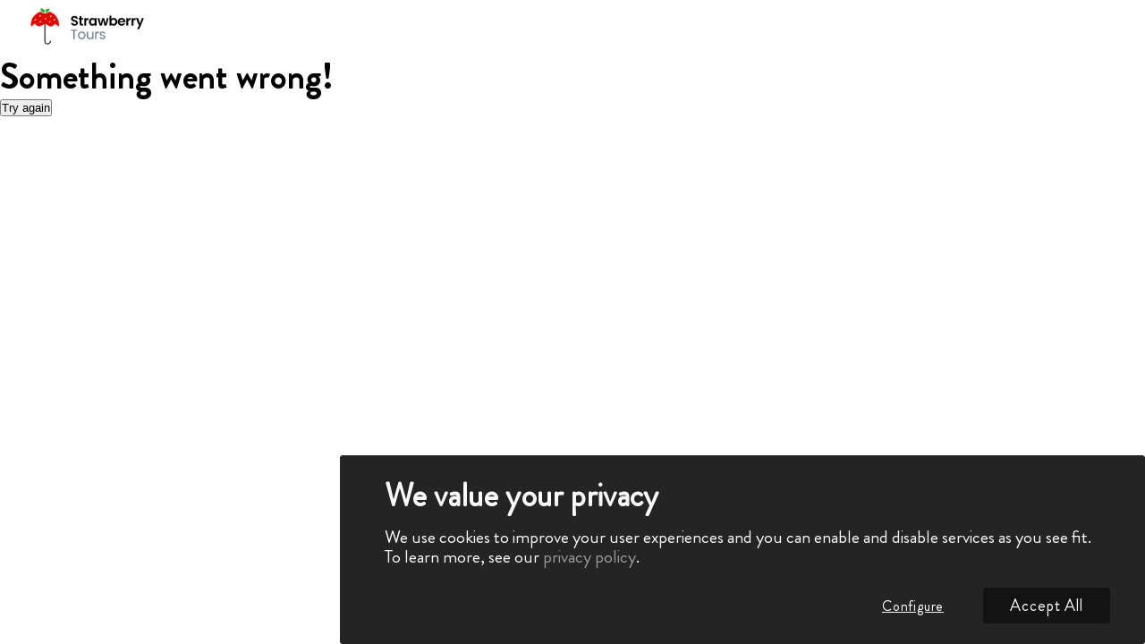

--- FILE ---
content_type: text/html; charset=utf-8
request_url: https://strawberrytours.com/bari
body_size: 19959
content:
<!DOCTYPE html><html lang="en"><head><meta charSet="utf-8"/><meta name="viewport" content="width=device-width, initial-scale=1, maximum-scale=1, user-scalable=no"/><link rel="preload" as="image" href="/_next/static/media/logo.ce0f3c04.svg" fetchPriority="high"/><link rel="stylesheet" href="/_next/static/css/7c736daedf4648f9.css" data-precedence="next"/><link rel="stylesheet" href="/_next/static/css/83a0c66f50a51200.css" data-precedence="next"/><link rel="stylesheet" href="/_next/static/css/431ef3ead8820100.css" data-precedence="next"/><link rel="stylesheet" href="/_next/static/css/44981332fa4f9004.css" data-precedence="next"/><link rel="stylesheet" href="/_next/static/css/e776a8e9bf53080a.css" data-precedence="next"/><link rel="stylesheet" href="/_next/static/css/3aac5546c58bf623.css" data-precedence="next"/><link rel="stylesheet" href="/_next/static/css/e97161d5e72bc24c.css" data-precedence="next"/><link rel="stylesheet" href="/_next/static/css/0b59123652052faf.css" data-precedence="next"/><link rel="stylesheet" href="/_next/static/css/93825065fc6ac61f.css" data-precedence="next"/><link rel="stylesheet" href="/_next/static/css/eb3ed13bb2b1caee.css" data-precedence="next"/><link rel="stylesheet" href="/_next/static/css/988070a820e279c0.css" data-precedence="next"/><link rel="stylesheet" href="/_next/static/css/ba84c1ce92024d03.css" data-precedence="next"/><link rel="stylesheet" href="/_next/static/css/ca060ef879ce9d72.css" data-precedence="next"/><link rel="stylesheet" href="/_next/static/css/f39fec8447aca936.css" data-precedence="next"/><link rel="stylesheet" href="/_next/static/css/e9776c30747f6250.css" data-precedence="next"/><link rel="stylesheet" href="/_next/static/css/26494b18bf95c3d8.css" data-precedence="next"/><link rel="stylesheet" href="/_next/static/css/5fe11c5a6e3db658.css" data-precedence="next"/><link rel="stylesheet" href="/_next/static/css/e19db371c9ed97a7.css" data-precedence="next"/><link rel="stylesheet" href="/_next/static/css/2dab5046349f873f.css" data-precedence="next"/><link rel="stylesheet" href="/_next/static/css/a49cb9debffb51b4.css" data-precedence="next"/><link rel="stylesheet" href="/_next/static/css/eefc40c86e6becf4.css" data-precedence="next"/><link rel="stylesheet" href="/_next/static/css/b0e4168beac0fcfb.css" data-precedence="next"/><link rel="stylesheet" href="/_next/static/css/5548bca72d227dde.css" data-precedence="next"/><link rel="stylesheet" href="/_next/static/css/c089d46c89d0a66b.css" data-precedence="next"/><link rel="stylesheet" href="/_next/static/css/c483e13af369db99.css" data-precedence="next"/><link rel="stylesheet" href="/_next/static/css/a07cefd8214e9b62.css" data-precedence="next"/><link rel="stylesheet" href="/_next/static/css/31a2c0ff024e6cab.css" data-precedence="next"/><link rel="stylesheet" href="/_next/static/css/33939b9da3502bee.css" data-precedence="next"/><link rel="stylesheet" href="/_next/static/css/bd23898a185d1ed7.css" data-precedence="next"/><link rel="preload" as="script" fetchPriority="low" href="/_next/static/chunks/webpack-6db2dd5bdccda362.js"/><script src="/_next/static/chunks/fd9d1056-57b739c10cedfa76.js" async=""></script><script src="/_next/static/chunks/7023-fc2a4587b8ea1b71.js" async=""></script><script src="/_next/static/chunks/main-app-e87226f1b18e652b.js" async=""></script><script src="/_next/static/chunks/3646-373ee5fdf73f0be8.js" async=""></script><script src="/_next/static/chunks/7138-cf2e7267e6a8d0a5.js" async=""></script><script src="/_next/static/chunks/3754-223bbfc9bbd14f11.js" async=""></script><script src="/_next/static/chunks/app/%5Blocale%5D/layout-7c07fd33a45d8273.js" async=""></script><script src="/_next/static/chunks/6468630d-5a3e53b6b20d8332.js" async=""></script><script src="/_next/static/chunks/1033-f0a2c1f76dadee36.js" async=""></script><script src="/_next/static/chunks/8629-072e9966c8fce1dc.js" async=""></script><script src="/_next/static/chunks/9260-0f60b4d4c67789b9.js" async=""></script><script src="/_next/static/chunks/app/%5Blocale%5D/%5Bslug%5D/page-fbb649d8ea6f1d4e.js" async=""></script><script src="/_next/static/chunks/app/%5Blocale%5D/error-4f765d9123ed8053.js" async=""></script><script src="/_next/static/chunks/app/%5Blocale%5D/not-found-4978a0648c212cd9.js" async=""></script><link rel="preload" href="https://cdn.kiprotect.com/klaro/v0.7/klaro.js" as="script"/><title>Free Walking Tour Bari - Best Free Tours in Bari</title><meta name="description" content="Free Walking Tours Bari | View &amp; Book the Top Rated Free Tours in the City. ⭐️ Free To Reserve ⭐️ Great Guides ⭐️ Top Rated"/><meta name="robots" content="index, follow, max-video-preview:-1, max-image-preview, max-snippet:-1"/><link rel="canonical" href="https://strawberrytours.com/bari"/><link rel="alternate" hrefLang="x-default" href="https://strawberrytours.com/bari"/><link rel="alternate" hrefLang="en" title="Bari" href="https://strawberrytours.com/bari"/><link rel="alternate" hrefLang="es" title="Bari" href="https://strawberrytours.com/es/bari"/><link rel="alternate" hrefLang="fr" title="Bari" href="https://strawberrytours.com/fr/bari"/><link rel="alternate" hrefLang="de" title="Bari" href="https://strawberrytours.com/de/bari"/><link rel="alternate" hrefLang="it" title="Bari" href="https://strawberrytours.com/it/bari"/><link rel="alternate" hrefLang="pt" title="Bari" href="https://strawberrytours.com/pt-pt/bari"/><link rel="alternate" hrefLang="pl" title="Bari" href="https://strawberrytours.com/pl/bari"/><link rel="alternate" hrefLang="ca" title="Bari" href="https://strawberrytours.com/cat/bari"/><link rel="alternate" hrefLang="nl" title="Bari" href="https://strawberrytours.com/nl/bari"/><meta name="google-site-verification" content="mQKRBl_GbVi0Ly3Xwl9-M1pVM5Jm5y1O9Koi7Pj54M8"/><meta property="og:title" content="Free Walking Tour Bari - Best Free Tours in Bari"/><meta property="og:description" content="Free Walking Tours Bari | View &amp; Book the Top Rated Free Tours in the City. ⭐️ Free To Reserve ⭐️ Great Guides ⭐️ Top Rated"/><meta property="og:url" content="https://strawberrytours.com/bari"/><meta property="og:locale" content="en"/><meta property="og:image" content="https://imagedelivery.net/xtVVrgn04XP6bhrBt0jaJQ/dec6d47a-64e9-4081-99a8-329cc88eee00/public"/><meta property="og:image:secure_url" content="https://imagedelivery.net/xtVVrgn04XP6bhrBt0jaJQ/dec6d47a-64e9-4081-99a8-329cc88eee00/public"/><meta property="og:image:alt" content="Bari Skyline"/><meta property="og:image:type" content="image/jpeg"/><meta property="og:image:width" content="1920"/><meta property="og:image:height" content="500"/><meta property="og:type" content="article"/><meta name="twitter:card" content="summary_large_image"/><meta name="twitter:title" content="Free Walking Tour Bari - Best Free Tours in Bari"/><meta name="twitter:description" content="Free Walking Tours Bari | View &amp; Book the Top Rated Free Tours in the City. ⭐️ Free To Reserve ⭐️ Great Guides ⭐️ Top Rated"/><meta name="twitter:image" content="https://imagedelivery.net/xtVVrgn04XP6bhrBt0jaJQ/dec6d47a-64e9-4081-99a8-329cc88eee00/public"/><meta name="twitter:image:secure_url" content="https://imagedelivery.net/xtVVrgn04XP6bhrBt0jaJQ/dec6d47a-64e9-4081-99a8-329cc88eee00/public"/><meta name="twitter:image:alt" content="Bari Skyline"/><meta name="twitter:image:type" content="image/jpeg"/><meta name="twitter:image:width" content="1920"/><meta name="twitter:image:height" content="500"/><link rel="icon" href="/favicon.ico" type="image/x-icon" sizes="512x512"/><script src="/_next/static/chunks/polyfills-78c92fac7aa8fdd8.js" noModule=""></script></head><body><main class="main_flex_container"><style>#nprogress{pointer-events:none}#nprogress .bar{background:var(--main_color);position:fixed;z-index:1600;top: 0;left:0;width:100%;height:3px}#nprogress .peg{display:block;position:absolute;right:0;width:100px;height:100%;box-shadow:0 0 10px var(--main_color),0 0 5px var(--main_color);opacity:1;-webkit-transform:rotate(3deg) translate(0px,-4px);-ms-transform:rotate(3deg) translate(0px,-4px);transform:rotate(3deg) translate(0px,-4px)}#nprogress .spinner{display:block;position:fixed;z-index:1600;top: 15px;right:15px}#nprogress .spinner-icon{width:18px;height:18px;box-sizing:border-box;border:2px solid transparent;border-top-color:var(--main_color);border-left-color:var(--main_color);border-radius:50%;-webkit-animation:nprogress-spinner 400ms linear infinite;animation:nprogress-spinner 400ms linear infinite}.nprogress-custom-parent{overflow:hidden;position:relative}.nprogress-custom-parent #nprogress .bar,.nprogress-custom-parent #nprogress .spinner{position:absolute}@-webkit-keyframes nprogress-spinner{0%{-webkit-transform:rotate(0deg)}100%{-webkit-transform:rotate(360deg)}}@keyframes nprogress-spinner{0%{transform:rotate(0deg)}100%{transform:rotate(360deg)}}</style><header class="style_header__sbSCv"><div class="container"><div class="style_flex__FVPzH"><a href="/all-cities"><img alt="logo" fetchPriority="high" width="131" height="48" decoding="async" data-nimg="1" style="color:transparent" src="/_next/static/media/logo.ce0f3c04.svg"/></a></div></div></header><main id="page-id-112978"><!--$?--><template id="B:0"></template><!--/$--></main><div id="klaro" style="z-index:9999"></div></main><script src="/_next/static/chunks/webpack-6db2dd5bdccda362.js" async=""></script><script>(self.__next_f=self.__next_f||[]).push([0]);self.__next_f.push([2,null])</script><script>self.__next_f.push([1,"1:HL[\"/_next/static/css/7c736daedf4648f9.css\",\"style\"]\n2:HL[\"/_next/static/css/83a0c66f50a51200.css\",\"style\"]\n3:HL[\"/_next/static/css/431ef3ead8820100.css\",\"style\"]\n4:HL[\"/_next/static/css/44981332fa4f9004.css\",\"style\"]\n5:HL[\"/_next/static/css/e776a8e9bf53080a.css\",\"style\"]\n6:HL[\"/_next/static/css/3aac5546c58bf623.css\",\"style\"]\n7:HL[\"/_next/static/css/e97161d5e72bc24c.css\",\"style\"]\n8:HL[\"/_next/static/css/0b59123652052faf.css\",\"style\"]\n9:HL[\"/_next/static/css/93825065fc6ac61f.css\",\"style\"]\na:HL[\"/_next/static/css/eb3ed13bb2b1caee.css\",\"style\"]\nb:HL[\"/_next/static/css/988070a820e279c0.css\",\"style\"]\nc:HL[\"/_next/static/css/ba84c1ce92024d03.css\",\"style\"]\nd:HL[\"/_next/static/css/ca060ef879ce9d72.css\",\"style\"]\ne:HL[\"/_next/static/css/f39fec8447aca936.css\",\"style\"]\nf:HL[\"/_next/static/css/e9776c30747f6250.css\",\"style\"]\n10:HL[\"/_next/static/css/26494b18bf95c3d8.css\",\"style\"]\n11:HL[\"/_next/static/css/5fe11c5a6e3db658.css\",\"style\"]\n12:HL[\"/_next/static/css/e19db371c9ed97a7.css\",\"style\"]\n13:HL[\"/_next/static/css/2dab5046349f873f.css\",\"style\"]\n14:HL[\"/_next/static/css/a49cb9debffb51b4.css\",\"style\"]\n15:HL[\"/_next/static/css/eefc40c86e6becf4.css\",\"style\"]\n16:HL[\"/_next/static/css/b0e4168beac0fcfb.css\",\"style\"]\n17:HL[\"/_next/static/css/5548bca72d227dde.css\",\"style\"]\n18:HL[\"/_next/static/css/c089d46c89d0a66b.css\",\"style\"]\n19:HL[\"/_next/static/css/c483e13af369db99.css\",\"style\"]\n1a:HL[\"/_next/static/css/a07cefd8214e9b62.css\",\"style\"]\n1b:HL[\"/_next/static/css/31a2c0ff024e6cab.css\",\"style\"]\n1c:HL[\"/_next/static/css/33939b9da3502bee.css\",\"style\"]\n1d:HL[\"/_next/static/css/bd23898a185d1ed7.css\",\"style\"]\n"])</script><script>self.__next_f.push([1,"1e:I[95751,[],\"\"]\n21:I[39275,[],\"\"]\n24:I[61343,[],\"\"]\n27:I[76130,[],\"\"]\n22:[\"locale\",\"en\",\"d\"]\n23:[\"slug\",\"bari\",\"d\"]\n28:[]\n"])</script><script>self.__next_f.push([1,"0:[null,[\"$\",\"$L1e\",null,{\"buildId\":\"ZDnuXKMS_h3JFoICCCJp8\",\"assetPrefix\":\"\",\"initialCanonicalUrl\":\"/bari\",\"initialTree\":[\"\",{\"children\":[[\"locale\",\"en\",\"d\"],{\"children\":[[\"slug\",\"bari\",\"d\"],{\"children\":[\"__PAGE__\",{}]}]},\"$undefined\",\"$undefined\",true]}],\"initialSeedData\":[\"\",{\"children\":[[\"locale\",\"en\",\"d\"],{\"children\":[[\"slug\",\"bari\",\"d\"],{\"children\":[\"__PAGE__\",{},[[\"$L1f\",\"$L20\"],null],null]},[\"$\",\"$L21\",null,{\"parallelRouterKey\":\"children\",\"segmentPath\":[\"children\",\"$22\",\"children\",\"$23\",\"children\"],\"error\":\"$undefined\",\"errorStyles\":\"$undefined\",\"errorScripts\":\"$undefined\",\"template\":[\"$\",\"$L24\",null,{}],\"templateStyles\":\"$undefined\",\"templateScripts\":\"$undefined\",\"notFound\":\"$undefined\",\"notFoundStyles\":\"$undefined\",\"styles\":[[\"$\",\"link\",\"0\",{\"rel\":\"stylesheet\",\"href\":\"/_next/static/css/83a0c66f50a51200.css\",\"precedence\":\"next\",\"crossOrigin\":\"$undefined\"}],[\"$\",\"link\",\"1\",{\"rel\":\"stylesheet\",\"href\":\"/_next/static/css/431ef3ead8820100.css\",\"precedence\":\"next\",\"crossOrigin\":\"$undefined\"}],[\"$\",\"link\",\"2\",{\"rel\":\"stylesheet\",\"href\":\"/_next/static/css/44981332fa4f9004.css\",\"precedence\":\"next\",\"crossOrigin\":\"$undefined\"}],[\"$\",\"link\",\"3\",{\"rel\":\"stylesheet\",\"href\":\"/_next/static/css/e776a8e9bf53080a.css\",\"precedence\":\"next\",\"crossOrigin\":\"$undefined\"}],[\"$\",\"link\",\"4\",{\"rel\":\"stylesheet\",\"href\":\"/_next/static/css/3aac5546c58bf623.css\",\"precedence\":\"next\",\"crossOrigin\":\"$undefined\"}],[\"$\",\"link\",\"5\",{\"rel\":\"stylesheet\",\"href\":\"/_next/static/css/e97161d5e72bc24c.css\",\"precedence\":\"next\",\"crossOrigin\":\"$undefined\"}],[\"$\",\"link\",\"6\",{\"rel\":\"stylesheet\",\"href\":\"/_next/static/css/0b59123652052faf.css\",\"precedence\":\"next\",\"crossOrigin\":\"$undefined\"}],[\"$\",\"link\",\"7\",{\"rel\":\"stylesheet\",\"href\":\"/_next/static/css/93825065fc6ac61f.css\",\"precedence\":\"next\",\"crossOrigin\":\"$undefined\"}],[\"$\",\"link\",\"8\",{\"rel\":\"stylesheet\",\"href\":\"/_next/static/css/eb3ed13bb2b1caee.css\",\"precedence\":\"next\",\"crossOrigin\":\"$undefined\"}],[\"$\",\"link\",\"9\",{\"rel\":\"stylesheet\",\"href\":\"/_next/static/css/988070a820e279c0.css\",\"precedence\":\"next\",\"crossOrigin\":\"$undefined\"}],[\"$\",\"link\",\"10\",{\"rel\":\"stylesheet\",\"href\":\"/_next/static/css/ba84c1ce92024d03.css\",\"precedence\":\"next\",\"crossOrigin\":\"$undefined\"}],[\"$\",\"link\",\"11\",{\"rel\":\"stylesheet\",\"href\":\"/_next/static/css/ca060ef879ce9d72.css\",\"precedence\":\"next\",\"crossOrigin\":\"$undefined\"}],[\"$\",\"link\",\"12\",{\"rel\":\"stylesheet\",\"href\":\"/_next/static/css/f39fec8447aca936.css\",\"precedence\":\"next\",\"crossOrigin\":\"$undefined\"}],[\"$\",\"link\",\"13\",{\"rel\":\"stylesheet\",\"href\":\"/_next/static/css/e9776c30747f6250.css\",\"precedence\":\"next\",\"crossOrigin\":\"$undefined\"}],[\"$\",\"link\",\"14\",{\"rel\":\"stylesheet\",\"href\":\"/_next/static/css/26494b18bf95c3d8.css\",\"precedence\":\"next\",\"crossOrigin\":\"$undefined\"}],[\"$\",\"link\",\"15\",{\"rel\":\"stylesheet\",\"href\":\"/_next/static/css/5fe11c5a6e3db658.css\",\"precedence\":\"next\",\"crossOrigin\":\"$undefined\"}],[\"$\",\"link\",\"16\",{\"rel\":\"stylesheet\",\"href\":\"/_next/static/css/e19db371c9ed97a7.css\",\"precedence\":\"next\",\"crossOrigin\":\"$undefined\"}],[\"$\",\"link\",\"17\",{\"rel\":\"stylesheet\",\"href\":\"/_next/static/css/2dab5046349f873f.css\",\"precedence\":\"next\",\"crossOrigin\":\"$undefined\"}],[\"$\",\"link\",\"18\",{\"rel\":\"stylesheet\",\"href\":\"/_next/static/css/a49cb9debffb51b4.css\",\"precedence\":\"next\",\"crossOrigin\":\"$undefined\"}],[\"$\",\"link\",\"19\",{\"rel\":\"stylesheet\",\"href\":\"/_next/static/css/eefc40c86e6becf4.css\",\"precedence\":\"next\",\"crossOrigin\":\"$undefined\"}],[\"$\",\"link\",\"20\",{\"rel\":\"stylesheet\",\"href\":\"/_next/static/css/b0e4168beac0fcfb.css\",\"precedence\":\"next\",\"crossOrigin\":\"$undefined\"}],[\"$\",\"link\",\"21\",{\"rel\":\"stylesheet\",\"href\":\"/_next/static/css/5548bca72d227dde.css\",\"precedence\":\"next\",\"crossOrigin\":\"$undefined\"}],[\"$\",\"link\",\"22\",{\"rel\":\"stylesheet\",\"href\":\"/_next/static/css/c089d46c89d0a66b.css\",\"precedence\":\"next\",\"crossOrigin\":\"$undefined\"}],[\"$\",\"link\",\"23\",{\"rel\":\"stylesheet\",\"href\":\"/_next/static/css/c483e13af369db99.css\",\"precedence\":\"next\",\"crossOrigin\":\"$undefined\"}],[\"$\",\"link\",\"24\",{\"rel\":\"stylesheet\",\"href\":\"/_next/static/css/a07cefd8214e9b62.css\",\"precedence\":\"next\",\"crossOrigin\":\"$undefined\"}],[\"$\",\"link\",\"25\",{\"rel\":\"stylesheet\",\"href\":\"/_next/static/css/31a2c0ff024e6cab.css\",\"precedence\":\"next\",\"crossOrigin\":\"$undefined\"}],[\"$\",\"link\",\"26\",{\"rel\":\"stylesheet\",\"href\":\"/_next/static/css/33939b9da3502bee.css\",\"precedence\":\"next\",\"crossOrigin\":\"$undefined\"}],[\"$\",\"link\",\"27\",{\"rel\":\"stylesheet\",\"href\":\"/_next/static/css/bd23898a185d1ed7.css\",\"precedence\":\"next\",\"crossOrigin\":\"$undefined\"}]]}],null]},[\"$L25\",null],null]},[\"$\",\"$L21\",null,{\"parallelRouterKey\":\"children\",\"segmentPath\":[\"children\"],\"error\":\"$undefined\",\"errorStyles\":\"$undefined\",\"errorScripts\":\"$undefined\",\"template\":[\"$\",\"$L24\",null,{}],\"templateStyles\":\"$undefined\",\"templateScripts\":\"$undefined\",\"notFound\":[[\"$\",\"title\",null,{\"children\":\"404: This page could not be found.\"}],[\"$\",\"div\",null,{\"style\":{\"fontFamily\":\"system-ui,\\\"Segoe UI\\\",Roboto,Helvetica,Arial,sans-serif,\\\"Apple Color Emoji\\\",\\\"Segoe UI Emoji\\\"\",\"height\":\"100vh\",\"textAlign\":\"center\",\"display\":\"flex\",\"flexDirection\":\"column\",\"alignItems\":\"center\",\"justifyContent\":\"center\"},\"children\":[\"$\",\"div\",null,{\"children\":[[\"$\",\"style\",null,{\"dangerouslySetInnerHTML\":{\"__html\":\"body{color:#000;background:#fff;margin:0}.next-error-h1{border-right:1px solid rgba(0,0,0,.3)}@media (prefers-color-scheme:dark){body{color:#fff;background:#000}.next-error-h1{border-right:1px solid rgba(255,255,255,.3)}}\"}}],[\"$\",\"h1\",null,{\"className\":\"next-error-h1\",\"style\":{\"display\":\"inline-block\",\"margin\":\"0 20px 0 0\",\"padding\":\"0 23px 0 0\",\"fontSize\":24,\"fontWeight\":500,\"verticalAlign\":\"top\",\"lineHeight\":\"49px\"},\"children\":\"404\"}],[\"$\",\"div\",null,{\"style\":{\"display\":\"inline-block\"},\"children\":[\"$\",\"h2\",null,{\"style\":{\"fontSize\":14,\"fontWeight\":400,\"lineHeight\":\"49px\",\"margin\":0},\"children\":\"This page could not be found.\"}]}]]}]}]],\"notFoundStyles\":[],\"styles\":[[\"$\",\"link\",\"0\",{\"rel\":\"stylesheet\",\"href\":\"/_next/static/css/7c736daedf4648f9.css\",\"precedence\":\"next\",\"crossOrigin\":\"$undefined\"}]]}],null],\"couldBeIntercepted\":false,\"initialHead\":[null,\"$L26\"],\"globalErrorComponent\":\"$27\",\"missingSlots\":\"$W28\"}]]\n"])</script><script>self.__next_f.push([1,"29:I[19593,[\"3646\",\"static/chunks/3646-373ee5fdf73f0be8.js\",\"7138\",\"static/chunks/7138-cf2e7267e6a8d0a5.js\",\"3754\",\"static/chunks/3754-223bbfc9bbd14f11.js\",\"1203\",\"static/chunks/app/%5Blocale%5D/layout-7c07fd33a45d8273.js\"],\"\"]\n2a:I[84080,[\"5147\",\"static/chunks/6468630d-5a3e53b6b20d8332.js\",\"3646\",\"static/chunks/3646-373ee5fdf73f0be8.js\",\"7138\",\"static/chunks/7138-cf2e7267e6a8d0a5.js\",\"1033\",\"static/chunks/1033-f0a2c1f76dadee36.js\",\"8629\",\"static/chunks/8629-072e9966c8fce1dc.js\",\"9260\",\"static/chunks/9260-0f60b4d4c67789b9.js\",\"8572\",\"static/chunks/app/%5Blocale%5D/%5Bslug%5D/page-fbb649d8ea6f1d4e.js\"],\"\"]\n25:[\"$\",\"html\",null,{\"lang\":\"en\",\"children\":[\"$\",\"body\",null,{\"children\":[\"$\",\"main\",null,{\"className\":\"main_flex_container\",\"children\":[[\"$\",\"$L29\",null,{\"color\":\"var(--main_color)\"}],[\"$\",\"$L2a\",null,{\"id\":\"web-site-schema\",\"type\":\"application/ld+json\",\"dangerouslySetInnerHTML\":{\"__html\":\"{\\\"@context\\\":\\\"https://schema.org\\\",\\\"@type\\\":\\\"WebSite\\\",\\\"url\\\":\\\"https://strawberrytours.com/\\\",\\\"author\\\":{\\\"@type\\\":\\\"Organization\\\",\\\"name\\\":\\\"Strawberry Tours\\\",\\\"alternateName\\\":[\\\"StrawberryTours\\\",\\\"StrawberryTours.com\\\"],\\\"sameAs\\\":[\\\"https://www.facebook.com/StrawberryToursENG\\\",\\\"https://twitter.com/StrawberryTours\\\",\\\"https://www.instagram.com/strawberrytours/\\\",\\\"https://www.linkedin.com/company/strawberry-tours/\\\"],\\\"logo\\\":{\\\"@type\\\":\\\"ImageObject\\\",\\\"url\\\":\\\"https://strawberrytours.com/wp-content/uploads/2022/05/tour-logo.svg\\\",\\\"caption\\\":\\\"Strawberry Tours\\\"},\\\"foundingDate\\\":\\\"2016-01-01\\\"}}\"}}],\"$L2b\"]}]}]}]\n"])</script><script>self.__next_f.push([1,"2c:I[40011,[\"5147\",\"static/chunks/6468630d-5a3e53b6b20d8332.js\",\"3646\",\"static/chunks/3646-373ee5fdf73f0be8.js\",\"7138\",\"static/chunks/7138-cf2e7267e6a8d0a5.js\",\"1033\",\"static/chunks/1033-f0a2c1f76dadee36.js\",\"8629\",\"static/chunks/8629-072e9966c8fce1dc.js\",\"9260\",\"static/chunks/9260-0f60b4d4c67789b9.js\",\"8572\",\"static/chunks/app/%5Blocale%5D/%5Bslug%5D/page-fbb649d8ea6f1d4e.js\"],\"default\"]\n2e:I[66232,[\"3646\",\"static/chunks/3646-373ee5fdf73f0be8.js\",\"7138\",\"static/chunks/7138-cf2e7267e6a8d0a5.js\",\"3754\",\"static/chunks/3754-223bbfc9bbd14f11.js\",\"1203\",\"static/chunks/app/%5Blocale%5D/layout-7c07fd33a45d8273.js\"],\"default\"]\n2f:I[46665,[\"6816\",\"static/chunks/app/%5Blocale%5D/error-4f765d9123ed8053.js\"],\"default\"]\n31:I[34871,[\"3646\",\"static/chunks/3646-373ee5fdf73f0be8.js\",\"7138\",\"static/chunks/7138-cf2e7267e6a8d0a5.js\",\"3754\",\"static/chunks/3754-223bbfc9bbd14f11.js\",\"1203\",\"static/chunks/app/%5Blocale%5D/layout-7c07fd33a45d8273.js\"],\"default\"]\n"])</script><script>self.__next_f.push([1,"2b:[\"$\",\"$L2c\",null,{\"locale\":\"en\",\"now\":\"$D2026-01-27T08:23:07.078Z\",\"timeZone\":\"UTC\",\"messages\":{\"bokunWidget\":{\"errorMessage\":{\"fieldIsRequired\":\"This field is required\",\"invalidDate\":\"Invalid date\",\"onlyNumber\":\"Only number\",\"spaceAreNotAllowed\":\"Spaces are not allowed\",\"invalidPhoneNumber\":\"Invalid phone number\"},\"duration\":\"Duration\",\"contact_details\":\"Contact details\",\"update\":\"Update\",\"yes\":\"Yes\",\"back\":\"Back\",\"no\":\"No\",\"pay\":\"Pay\",\"at\":\"at\",\"tax\":\"Tax\",\"price\":\"price\",\"discount\":\"Discount\",\"required\":\"Required\",\"checkout\":\"Checkout\",\"i_accept_cancellation_policy\":\"I accept the cancellation policy\",\"selectTravellersForThisExtra\":\"Select travelers for this extra\",\"per\":\"Per\",\"travelRequiredToBookThisExtra\":\"Travelers required to book this extra\",\"travellers\":\"Travelers\",\"includedInPrice\":\"Included in price\",\"NON_REFUNDABLE\":\"Non refundable\",\"FULL_REFUND\":\"Fully refundable until %date%\",\"ADVANCED\":\"%percentage% refund if you cancel before %date%\",\"requiresAtLeastParticipants\":\"Requires at least %count% participants\",\"canBeBookedForUpToBooking\":\"Can be booked for up to %count% per booking\",\"showingPricesInCurrencyLabel\":\"Showing prices in %currency%\",\"youNeedToSelectMinimum\":\"You need to select at least %count% participants\",\"choiceRates\":\"Choose 1 of %total% options\",\"secureCheckout\":\"Secure Checkout\",\"youAreBooking\":\"You're booking\",\"departure\":\"Departure\",\"backToCalendar\":\"Back to calendar\",\"items\":\"Items\",\"item\":\"item\",\"estimatedTimeOfArrival\":\"Estimated time of arrival\",\"roomNumber\":\"Room number\",\"whichAirline\":\"Which airline?\",\"whichTerminal\":\"Which terminal?\",\"whereShouldWePickup\":\"Where should we pick you up?\",\"whereShouldWeDropoff\":\"Where should we drop you off?\",\"chooseTime\":\"Choose a time\",\"addToYouExperience\":\"Add to your experience\",\"buttonCheckout\":\"Checkout\",\"showMore\":\"Show More\",\"traveller\":\"Traveler\",\"showLess\":\"Show Less\",\"chooseADate\":\"Choose a date\",\"flightNumber\":\"Flight number\",\"bookingQuestions\":\"Booking Questions\",\"mainTravellerContactDetails\":\"Main traveler's contact details\",\"pickUpMandatoryAdditionalCost\":\"Pick-up mandatory (additional cost will be applied)\",\"pickUpAvailableIncludePrice\":\"Pick-up available (included in price)\",\"pickUpAvailable\":\"Pick-up available\",\"dropoffAvailable\":\"Drop-off available\",\"completeYouBooking\":\"Complete your booking\",\"dropoffMandatoryAdditionalCost\":\"Drop-off mandatory (additional cost will be applied)\",\"dropoffAvailableIncludePrice\":\"Drop-off available (included in price)\",\"pleaseSelectFromAbove\":\"Please select from above\",\"participants\":\"Participants\",\"priceNotFound\":\"Price not found\",\"cancellationPolicy\":\"Cancellation policy\",\"departureNotAvailable\":\"Departure not available\",\"age\":\"Age\",\"yourSelectionIsNotAvailableMonth\":\"Your selection is not available for this month\",\"bookingSummaryTitle\":\"Booking Summary\",\"continue\":\"Continue\",\"total\":\"Total\",\"included\":\"Included\",\"Paid Tours in {city}\":\"Paid Tours in {city}\"},\"daysShort\":{\"Su\":\"Su\",\"Mo\":\"Mo\",\"Tu\":\"Tu\",\"We\":\"We\",\"Th\":\"Th\",\"Fr\":\"Fr\",\"Sa\":\"Sa\"},\"daysFull\":{\"Friday\":\"Friday\",\"Monday\":\"Monday\",\"Saturday\":\"Saturday\",\"Sunday\":\"Sunday\",\"Thursday\":\"Thursday\",\"Tuesday\":\"Tuesday\",\"Wednesday\":\"Wednesday\"},\"daysShortDDD\":{\"Sun\":\"Sun\",\"Mon\":\"Mon\",\"Tue\":\"Tue\",\"Wed\":\"Wed\",\"Thu\":\"Thu\",\"Fri\":\"Fri\",\"Sat\":\"Sat\"},\"months\":{\"January\":\"January\",\"February\":\"February\",\"March\":\"March\",\"April\":\"April\",\"May\":\"May\",\"June\":\"June\",\"July\":\"July\",\"August\":\"August\",\"September\":\"September\",\"October\":\"October\",\"November\":\"November\",\"December\":\"December\"},\"popularDestinations\":\"Popular Destinations\",\"topExperiencesNearby\":\"Top Experiences\",\"featuredCreators\":\"Featured Creators\",\"topExperiencesInCity\":\"Top Experiences in {city}\",\"featuredInfluencers\":\"Featured Influencers\",\"upcoming\":\"Upcoming\",\"seeAllDestinations\":\"See All Destinations\",\"allDestinations\":\"All Destinations\",\"experiences\":\"experiences\",\"experience\":\"experience\",\"whereAreYouGoing\":\"Where Are You Going?\",\"vouching\":\"vouching\",\"others\":\"others\",\"and\":\"and\",\"influencers\":\"influencers\",\"from\":\"From\",\"influencer\":\"influencer\",\"pickADate\":\"Pick a Date\",\"weOfferPickupNotice\":\"We offer pick-up to the following places for this experience:\",\"localTraditions\":\"Local Traditions\",\"hours\":\"{count, plural, =1 {hour} other {hours}}\",\"days\":\"{count, plural, =1 {day} other {days}}\",\"personalBlog\":\"Personal Blog\",\"top\":\"top\",\"cool\":\"cool\",\"description\":\"Description\",\"itinerary\":\"itinerary\",\"pickUp\":\"Pick-up\",\"meetingPoints\":\"Meeting points\",\"trendy\":\"trendy\",\"showMore\":\"Show More\",\"language\":\"Language\",\"invoice\":\"Invoice\",\"travelDocuments\":\"Travel Documents\",\"whatIsIncluded\":\"What's included?\",\"youCanStarPickup\":\"You can start this experience at the following places.\",\"exclusions\":\"Exclusions\",\"pleaseNote\":\"Please note\",\"cancellationPolicy\":\"Cancellation policy\",\"whatDoINeedToBring\":\"What do I need to bring?\",\"policyCancellationSimple\":\"Refund if cancelled at least {day} {count, plural, =1{day} other {days}} before the event\",\"showLocation\":\"Show Location\",\"footerCopyright\":\"Vouched by LLC. All Rights Reserved.\",\"cancel\":\"Cancel\",\"at\":\"at\",\"similarExperiences\":\"Similar Experiences\",\"tour\":\"Tour\",\"firstName\":\"First Name\",\"lastName\":\"Last Name\",\"email\":\"Email\",\"bookingId\":\"Booking ID\",\"phoneNumber\":\"Phone Number\",\"orderSummary\":\"Order summary\",\"date\":\"Date\",\"time\":\"Time\",\"bookingConfirmation\":\"Booking Confirmation\",\"duration\":\"Duration\",\"paid\":\"Paid\",\"bookingTotal\":\"Booking total\",\"discount\":\"Discount\",\"drop-off\":\"$undefined\",\"pickup\":\"Pickup\",\"refund\":\"Refund\",\"voucher\":\"voucher\",\"vouchers\":\"vouchers\",\"tour_in_language\":\"Tour in\",\"tours_in_your_language\":\"Tours in Your Language\",\"paid_tours_in_city\":\"Paid Tours in {city}\",\"not_found\":\"Not found\",\"cancellation\":{\"advance\":\"We will charge a cancellation fee of {percentage}% if booking is cancelled {type, select, day {{day} {count, plural, =1{day} other {days}}} hour {{hour} {count_hours, plural, =1{hour} other {hours}}} other {%full%}} or less before the event\",\"simple\":\"Refund if cancelled at least {type, select, day {{day} {count, plural, =1{day} other {days}}} hour {{hour} {count_hours, plural, =1{hour} other {hours}}} other {%full%}} before the event\",\"full\":\"Bookings are fully refundable up to the time of the event.\",\"non_refund\":\"Bookings are non-refundable. All sales are final.\"},\"fees\":\"Fees\",\"off!\":\"off!\",\"see_details\":\"See details\",\"show_me_more\":\"Show me More\",\"reviews\":\"Reviews\",\"book\":\"book\",\"free\":\"free\",\"civitatis_widget_show_more\":\"Check out all the available activities in {city}\"},\"children\":[\"$L2d\",[\"$\",\"$L2e\",null,{\"children\":[\"$\",\"$L21\",null,{\"parallelRouterKey\":\"children\",\"segmentPath\":[\"children\",\"$22\",\"children\"],\"error\":\"$2f\",\"errorStyles\":[],\"errorScripts\":[],\"template\":[\"$\",\"$L24\",null,{}],\"templateStyles\":\"$undefined\",\"templateScripts\":\"$undefined\",\"notFound\":\"$L30\",\"notFoundStyles\":[[\"$\",\"link\",\"0\",{\"rel\":\"stylesheet\",\"href\":\"/_next/static/css/c483e13af369db99.css\",\"precedence\":\"next\",\"crossOrigin\":\"$undefined\"}],[\"$\",\"link\",\"1\",{\"rel\":\"stylesheet\",\"href\":\"/_next/static/css/31a2c0ff024e6cab.css\",\"precedence\":\"next\",\"crossOrigin\":\"$undefined\"}]],\"styles\":null}]}],[\"$\",\"$L31\",null,{}]]}]\n"])</script><script>self.__next_f.push([1,"32:I[41164,[\"3646\",\"static/chunks/3646-373ee5fdf73f0be8.js\",\"6082\",\"static/chunks/app/%5Blocale%5D/not-found-4978a0648c212cd9.js\"],\"default\"]\n34:I[76524,[\"3646\",\"static/chunks/3646-373ee5fdf73f0be8.js\",\"7138\",\"static/chunks/7138-cf2e7267e6a8d0a5.js\",\"3754\",\"static/chunks/3754-223bbfc9bbd14f11.js\",\"1203\",\"static/chunks/app/%5Blocale%5D/layout-7c07fd33a45d8273.js\"],\"default\"]\n30:[[\"$\",\"title\",null,{}],[\"$\",\"$L32\",null,{}],\"$L33\"]\n2d:[\"$\",\"header\",null,{\"className\":\"style_header__sbSCv\",\"children\":[\"$\",\"div\",null,{\"className\":\"container\",\"children\":[\"$\",\"div\",null,{\"className\":\"style_flex__FVPzH\",\"children\":[\"$\",\"$L34\",null,{\"pageAllCities\":{\"id\":237,\"title\":\"See All Cities \u0026 Countries\",\"slug\":\"all-cities\",\"locale\":\"en\"}}]}]}]}]\n"])</script><script>self.__next_f.push([1,"35:I[54165,[\"5147\",\"static/chunks/6468630d-5a3e53b6b20d8332.js\",\"3646\",\"static/chunks/3646-373ee5fdf73f0be8.js\",\"7138\",\"static/chunks/7138-cf2e7267e6a8d0a5.js\",\"1033\",\"static/chunks/1033-f0a2c1f76dadee36.js\",\"8629\",\"static/chunks/8629-072e9966c8fce1dc.js\",\"9260\",\"static/chunks/9260-0f60b4d4c67789b9.js\",\"8572\",\"static/chunks/app/%5Blocale%5D/%5Bslug%5D/page-fbb649d8ea6f1d4e.js\"],\"default\"]\n36:I[61418,[\"5147\",\"static/chunks/6468630d-5a3e53b6b20d8332.js\",\"3646\",\"static/chunks/3646-373ee5fdf73f0be8.js\",\"7138\",\"static/chunks/7138-cf2e7267e6a8d0a5.js\",\"1033\",\"static/chunks/1033-f0a2c1f76dadee36.js\",\"8629\",\"static/chunks/8629-072e9966c8fce1dc.js\",\"9260\",\"static/chunks/9260-0f60b4d4c67789b9.js\",\"8572\",\"static/chunks/app/%5Blocale%5D/%5Bslug%5D/page-fbb649d8ea6f1d4e.js\"],\"default\"]\n37:I[61894,[\"5147\",\"static/chunks/6468630d-5a3e53b6b20d8332.js\",\"3646\",\"static/chunks/3646-373ee5fdf73f0be8.js\",\"7138\",\"static/chunks/7138-cf2e7267e6a8d0a5.js\",\"1033\",\"static/chunks/1033-f0a2c1f76dadee36.js\",\"8629\",\"static/chunks/8629-072e9966c8fce1dc.js\",\"9260\",\"static/chunks/9260-0f60b4d4c67789b9.js\",\"8572\",\"static/chunks/app/%5Blocale%5D/%5Bslug%5D/page-fbb649d8ea6f1d4e.js\"],\"ComponentClearCancelBookingCookies\"]\n33:[\"$\",\"footer\",null,{\"className\":\"style_footer__lRDKt\",\"children\":[\"$\",\"div\",null,{\"className\":\"container\",\"children\":[\"$\",\"div\",null,{\"className\":\"style_wrapper__RXtBC\",\"children\":[[\"$\",\"ul\",null,{\"className\":\"style_footer_menu__nqf_k\",\"children\":[\"$\",\"$L35\",null,{\"menuItems\":[{\"slug\":\"contact-us\",\"locale\":\"en\",\"title\":\"Contact Us\",\"id\":556},{\"slug\":\"legal-page\",\"locale\":\"en\",\"title\":\"Privacy Policy\",\"id\":558}]}]}],[\"$\",\"$L36\",null,{}],[\"$\",\"$L37\",null,{\"resetCookies\":true}]]}]}]}]\n"])</script><script>self.__next_f.push([1,"26:[[\"$\",\"meta\",\"0\",{\"name\":\"viewport\",\"content\":\"width=device-width, initial-scale=1, maximum-scale=1, user-scalable=no\"}],[\"$\",\"meta\",\"1\",{\"charSet\":\"utf-8\"}],[\"$\",\"title\",\"2\",{\"children\":\"Free Walking Tour Bari - Best Free Tours in Bari\"}],[\"$\",\"meta\",\"3\",{\"name\":\"description\",\"content\":\"Free Walking Tours Bari | View \u0026 Book the Top Rated Free Tours in the City. ⭐️ Free To Reserve ⭐️ Great Guides ⭐️ Top Rated\"}],[\"$\",\"meta\",\"4\",{\"name\":\"robots\",\"content\":\"index, follow, max-video-preview:-1, max-image-preview, max-snippet:-1\"}],[\"$\",\"link\",\"5\",{\"rel\":\"canonical\",\"href\":\"https://strawberrytours.com/bari\"}],[\"$\",\"link\",\"6\",{\"rel\":\"alternate\",\"hrefLang\":\"x-default\",\"href\":\"https://strawberrytours.com/bari\"}],[\"$\",\"link\",\"7\",{\"rel\":\"alternate\",\"hrefLang\":\"en\",\"title\":\"Bari\",\"href\":\"https://strawberrytours.com/bari\"}],[\"$\",\"link\",\"8\",{\"rel\":\"alternate\",\"hrefLang\":\"es\",\"title\":\"Bari\",\"href\":\"https://strawberrytours.com/es/bari\"}],[\"$\",\"link\",\"9\",{\"rel\":\"alternate\",\"hrefLang\":\"fr\",\"title\":\"Bari\",\"href\":\"https://strawberrytours.com/fr/bari\"}],[\"$\",\"link\",\"10\",{\"rel\":\"alternate\",\"hrefLang\":\"de\",\"title\":\"Bari\",\"href\":\"https://strawberrytours.com/de/bari\"}],[\"$\",\"link\",\"11\",{\"rel\":\"alternate\",\"hrefLang\":\"it\",\"title\":\"Bari\",\"href\":\"https://strawberrytours.com/it/bari\"}],[\"$\",\"link\",\"12\",{\"rel\":\"alternate\",\"hrefLang\":\"pt\",\"title\":\"Bari\",\"href\":\"https://strawberrytours.com/pt-pt/bari\"}],[\"$\",\"link\",\"13\",{\"rel\":\"alternate\",\"hrefLang\":\"pl\",\"title\":\"Bari\",\"href\":\"https://strawberrytours.com/pl/bari\"}],[\"$\",\"link\",\"14\",{\"rel\":\"alternate\",\"hrefLang\":\"ca\",\"title\":\"Bari\",\"href\":\"https://strawberrytours.com/cat/bari\"}],[\"$\",\"link\",\"15\",{\"rel\":\"alternate\",\"hrefLang\":\"nl\",\"title\":\"Bari\",\"href\":\"https://strawberrytours.com/nl/bari\"}],[\"$\",\"meta\",\"16\",{\"name\":\"google-site-verification\",\"content\":\"mQKRBl_GbVi0Ly3Xwl9-M1pVM5Jm5y1O9Koi7Pj54M8\"}],[\"$\",\"meta\",\"17\",{\"property\":\"og:title\",\"content\":\"Free Walking Tour Bari - Best Free Tours in Bari\"}],[\"$\",\"meta\",\"18\",{\"property\":\"og:description\",\"content\":\"Free Walking Tours Bari | View \u0026 Book the Top Rated Free Tours in the City. ⭐️ Free To Reserve ⭐️ Great Guides ⭐️ Top Rated\"}],[\"$\",\"meta\",\"19\",{\"property\":\"og:url\",\"content\":\"https://strawberrytours.com/bari\"}],[\"$\",\"meta\",\"20\",{\"property\":\"og:locale\",\"content\":\"en\"}],[\"$\",\"meta\",\"21\",{\"property\":\"og:image\",\"content\":\"https://imagedelivery.net/xtVVrgn04XP6bhrBt0jaJQ/dec6d47a-64e9-4081-99a8-329cc88eee00/public\"}],[\"$\",\"meta\",\"22\",{\"property\":\"og:image:secure_url\",\"content\":\"https://imagedelivery.net/xtVVrgn04XP6bhrBt0jaJQ/dec6d47a-64e9-4081-99a8-329cc88eee00/public\"}],[\"$\",\"meta\",\"23\",{\"property\":\"og:image:alt\",\"content\":\"Bari Skyline\"}],[\"$\",\"meta\",\"24\",{\"property\":\"og:image:type\",\"content\":\"image/jpeg\"}],[\"$\",\"meta\",\"25\",{\"property\":\"og:image:width\",\"content\":\"1920\"}],[\"$\",\"meta\",\"26\",{\"property\":\"og:image:height\",\"content\":\"500\"}],[\"$\",\"meta\",\"27\",{\"property\":\"og:type\",\"content\":\"article\"}],[\"$\",\"meta\",\"28\",{\"name\":\"twitter:card\",\"content\":\"summary_large_image\"}],[\"$\",\"meta\",\"29\",{\"name\":\"twitter:title\",\"content\":\"Free Walking Tour Bari - Best Free Tours in Bari\"}],[\"$\",\"meta\",\"30\",{\"name\":\"twitter:description\",\"content\":\"Free Walking Tours Bari | View \u0026 Book the Top Rated Free Tours in the City. ⭐️ Free To Reserve ⭐️ Great Guides ⭐️ Top Rated\"}],[\"$\",\"meta\",\"31\",{\"name\":\"twitter:image\",\"content\":\"https://imagedelivery.net/xtVVrgn04XP6bhrBt0jaJQ/dec6d47a-64e9-4081-99a8-329cc88eee00/public\"}],[\"$\",\"meta\",\"32\",{\"name\":\"twitter:image:secure_url\",\"content\":\"https://imagedelivery.net/xtVVrgn04XP6bhrBt0jaJQ/dec6d47a-64e9-4081-99a8-329cc88eee00/public\"}],[\"$\",\"meta\",\"33\",{\"name\":\"twitter:image:alt\",\"content\":\"Bari Skyline\"}],[\"$\",\"meta\",\"34\",{\"name\":\"twitter:image:type\",\"content\":\"image/jpeg\"}],[\"$\",\"meta\",\"35\",{\"name\":\"twitter:image:width\",\"content\":\"1920\"}],[\"$\",\"meta\",\"36\",{\"name\":\"twitter:image:height\",\"content\":\"500\"}],[\"$\",\"link\",\"37\",{\"rel\":\"icon\",\"href\":\"/favicon.ico\",\"type\":\"image/x-icon\",\"sizes\":\"512x512\"}]]\n"])</script><script>self.__next_f.push([1,"1f:null\n"])</script><script>self.__next_f.push([1,"38:\"$Sreact.suspense\"\n39:I[61481,[\"5147\",\"static/chunks/6468630d-5a3e53b6b20d8332.js\",\"3646\",\"static/chunks/3646-373ee5fdf73f0be8.js\",\"7138\",\"static/chunks/7138-cf2e7267e6a8d0a5.js\",\"1033\",\"static/chunks/1033-f0a2c1f76dadee36.js\",\"8629\",\"static/chunks/8629-072e9966c8fce1dc.js\",\"9260\",\"static/chunks/9260-0f60b4d4c67789b9.js\",\"8572\",\"static/chunks/app/%5Blocale%5D/%5Bslug%5D/page-fbb649d8ea6f1d4e.js\"],\"PreloadCss\"]\n20:[\"$\",\"main\",null,{\"id\":\"page-id-112978\",\"children\":[[\"$\",\"$38\",null,{\"fallback\":null,\"children\":[[\"$\",\"$L39\",null,{\"moduleIds\":[\"app/[locale]/[slug]/page.jsx -\u003e @/entities/city/page/city-page\"]}],\"$L3a\"]}],null,null]}]\n"])</script><script>self.__next_f.push([1,"46:I[72887,[\"5147\",\"static/chunks/6468630d-5a3e53b6b20d8332.js\",\"3646\",\"static/chunks/3646-373ee5fdf73f0be8.js\",\"7138\",\"static/chunks/7138-cf2e7267e6a8d0a5.js\",\"1033\",\"static/chunks/1033-f0a2c1f76dadee36.js\",\"8629\",\"static/chunks/8629-072e9966c8fce1dc.js\",\"9260\",\"static/chunks/9260-0f60b4d4c67789b9.js\",\"8572\",\"static/chunks/app/%5Blocale%5D/%5Bslug%5D/page-fbb649d8ea6f1d4e.js\"],\"AnalyticsUpdate\"]\n3a:[\"$L3b\",\"$L3c\",\"$L3d\",\"$L3e\",[\"$\",\"$38\",null,{\"fallback\":\"\",\"children\":[\"$L3f\",\"$L40\",\"$L41\",\"$L42\",\"$L43\",\"$L44\",\"$L45\",[\"$\",\"$L46\",null,{\"page_id\":112978}]]}]]\n"])</script><script>self.__next_f.push([1,"47:\"$Sreact.fragment\"\n48:I[231,[\"5147\",\"static/chunks/6468630d-5a3e53b6b20d8332.js\",\"3646\",\"static/chunks/3646-373ee5fdf73f0be8.js\",\"7138\",\"static/chunks/7138-cf2e7267e6a8d0a5.js\",\"1033\",\"static/chunks/1033-f0a2c1f76dadee36.js\",\"8629\",\"static/chunks/8629-072e9966c8fce1dc.js\",\"9260\",\"static/chunks/9260-0f60b4d4c67789b9.js\",\"8572\",\"static/chunks/app/%5Blocale%5D/%5Bslug%5D/page-fbb649d8ea6f1d4e.js\"],\"\"]\n49:I[28087,[\"5147\",\"static/chunks/6468630d-5a3e53b6b20d8332.js\",\"3646\",\"static/chunks/3646-373ee5fdf73f0be8.js\",\"7138\",\"static/chunks/7138-cf2e7267e6a8d0a5.js\",\"1033\",\"static/chunks/1033-f0a2c1f76dadee36.js\",\"8629\",\"static/chunks/8629-072e9966c8fce1dc.js\",\"9260\",\"static/chunks/9260-0f60b4d4c67789b9.js\",\"8572\",\"static/chunks/app/%5Blocale%5D/%5Bslug%5D/page-fbb649d8ea6f1d4e.js\"],\"default\"]\n44:[\"$\",\"div\",null,{\"className\":\"breadcrumbs\",\"children\":[\"$\",\"div\",null,{\"className\":\"container\",\"children\":[\"$\",\"p\",null,{\"id\":\"breadcrumbs\",\"children\":[\"$\",\"span\",null,{\"children\":[\"$\",\"span\",null,{\"children\":[[\"$\",\"$47\",\"0\",{\"children\":[[\"$\",\"$L48\",null,{\"prefetch\":false,\"className\":\"first_link\",\"href\":\"/\",\"children\":\"Free Walking Tour\"}],[\"$\",\"span\",null,{\"className\":\"arrow-right-b\",\"style\":{\"marginRight\":\"0\"},\"children\":[\" \",\"›\",\" \"]}]]}],[\"$\",\"span\",\"1\",{\"children\":[\"$\",\"span\",null,{\"className\":\"breadcrumb_last\",\"aria-current\":\"page\",\"children\":\"Bari\"}]}]]}]}]}]}]}]\n43:[\"$\",\"$L49\",null,{\"languages\":[{\"slug\":\"bari\",\"title\":\"Bari\",\"locale\":\"en\",\"id\":112978},{\"slug\":\"bari\",\"title\":\"Bari\",\"locale\":\"es\",\"id\":113020},{\"slug\":\"bari\",\"title\":\"Bari\",\"locale\":\"fr\",\"id\":871695},{\"slug\":\"bari\",\"title\":\"Bari\",\"locale\":\"de\",\"id\":885520},{\"slug\":\"bari\",\"title\":\"Bari\",\"locale\":\"it\",\"id\":872046},{\"slug\":\"bari\",\"title\":\"Bari\",\"locale\":\"pt-pt\",\"id\":870428},{\"slug\":\"bari\",\"title\":\"Bari\",\"locale\":\"pl\",\"id\":896524},{\"slug\":\"bari\",\"title\":\"Bari\",\"locale\":\"cat\",\"id\":896467},{\"slug\":\"bari\",\"title\":\"Bari\",\"locale\":\"nl\",\"id\":896562}],\"addQueries\":false,\"title\":\"Free Tours\",\"parentLocale\":\"en\",\"i18n\":{\"load_more\":\"Load More\",\"free_tour_tour_language\""])</script><script>self.__next_f.push([1,":\"Free Tours in Your Language\"}}]\n45:[\"$\",\"footer\",null,{\"className\":\"style_footer__lRDKt\",\"children\":[\"$\",\"div\",null,{\"className\":\"container\",\"children\":[\"$\",\"div\",null,{\"className\":\"style_wrapper__RXtBC\",\"children\":[[\"$\",\"ul\",null,{\"className\":\"style_footer_menu__nqf_k\",\"children\":[\"$\",\"$L35\",null,{\"menuItems\":[{\"slug\":\"contact-us\",\"locale\":\"en\",\"title\":\"Contact Us\",\"id\":556},{\"slug\":\"legal-page\",\"locale\":\"en\",\"title\":\"Privacy Policy\",\"id\":558}]}]}],[\"$\",\"$L36\",null,{}],[\"$\",\"$L37\",null,{\"resetCookies\":true}]]}]}]}]\n"])</script><script>self.__next_f.push([1,"4e:I[66558,[\"5147\",\"static/chunks/6468630d-5a3e53b6b20d8332.js\",\"3646\",\"static/chunks/3646-373ee5fdf73f0be8.js\",\"7138\",\"static/chunks/7138-cf2e7267e6a8d0a5.js\",\"1033\",\"static/chunks/1033-f0a2c1f76dadee36.js\",\"8629\",\"static/chunks/8629-072e9966c8fce1dc.js\",\"9260\",\"static/chunks/9260-0f60b4d4c67789b9.js\",\"8572\",\"static/chunks/app/%5Blocale%5D/%5Bslug%5D/page-fbb649d8ea6f1d4e.js\"],\"default\"]\n3c:[\"$\",\"$L2a\",null,{\"id\":\"events-schema\",\"type\":\"application/ld+json\",\"dangerouslySetInnerHTML\":{\"__html\":\"[]\"}}]\n40:[\"$L4a\",\"$L4b\",\"$L4c\",\"$L4d\"]\n3b:[\"$\",\"section\",null,{\"className\":\"banner  \",\"style\":{\"zIndex\":998,\"position\":\"relative\"},\"children\":[null,[\"$\",\"div\",null,{\"className\":\"city_banner\",\"children\":[[\"$\",\"img\",null,{\"className\":\"banner_bg\",\"width\":1900,\"height\":1200,\"src\":\"https://imagedelivery.net/xtVVrgn04XP6bhrBt0jaJQ/dec6d47a-64e9-4081-99a8-329cc88eee00/public\",\"alt\":\"Bari Skyline\"}],[\"$\",\"div\",null,{\"className\":\"container\",\"children\":[\"$\",\"div\",null,{\"className\":\"intro\",\"children\":[[\"$\",\"h1\",null,{\"className\":\"title\",\"dangerouslySetInnerHTML\":{\"__html\":\"Free Walking Tour \u003cbr\u003eBari\"}}],[\"$\",\"div\",null,{\"className\":\"wrapper\",\"children\":[[\"$\",\"p\",null,{\"className\":\"pick_text pick_text--md\",\"children\":\"See the best Free Tours of Bari offered by local tour guides\"}],[\"$\",\"div\",null,{\"className\":\"flex-row\",\"children\":[\"$\",\"$L4e\",null,{\"i18n\":{\"today\":\"Today\",\"tomorrow\":\"Tomorrow\"}}]}]]}],[\"$\",\"div\",null,{\"className\":\"reviews\",\"children\":[\"$\",\"div\",null,{\"className\":\"rate_box 16\",\"children\":[null,[\"$\",\"div\",null,{\"children\":false}],null]}]}]]}]}]]}]]}]\n3d:[\"$\",\"$L2a\",null,{\"id\":\"place-schema\",\"type\":\"application/ld+json\",\"dangerouslySetInnerHTML\":{\"__html\":\"{\\\"@context\\\":\\\"https://schema.org\\\",\\\"@type\\\":\\\"Place\\\",\\\"name\\\":\\\"Bari\\\",\\\"description\\\":\\\"Free Walking Tours Bari | View \u0026 Book the Top Rated Free Tours in the City. ⭐️ Free To Reserve ⭐️ Great Guides ⭐️ Top Rated\\\",\\\"image\\\":\\\"https://imagedelivery.net/xtVVrgn04XP6bhrBt0jaJQ/dec6d47a-64e9-4081-99a8-329cc88eee00/public\\\"}\"}}]\n"])</script><script>self.__next_f.push([1,"50:I[10912,[\"5147\",\"static/chunks/6468630d-5a3e53b6b20d8332.js\",\"3646\",\"static/chunks/3646-373ee5fdf73f0be8.js\",\"7138\",\"static/chunks/7138-cf2e7267e6a8d0a5.js\",\"1033\",\"static/chunks/1033-f0a2c1f76dadee36.js\",\"8629\",\"static/chunks/8629-072e9966c8fce1dc.js\",\"9260\",\"static/chunks/9260-0f60b4d4c67789b9.js\",\"8572\",\"static/chunks/app/%5Blocale%5D/%5Bslug%5D/page-fbb649d8ea6f1d4e.js\"],\"BailoutToCSR\"]\n51:I[84147,[\"5147\",\"static/chunks/6468630d-5a3e53b6b20d8332.js\",\"3646\",\"static/chunks/3646-373ee5fdf73f0be8.js\",\"7138\",\"static/chunks/7138-cf2e7267e6a8d0a5.js\",\"1033\",\"static/chunks/1033-f0a2c1f76dadee36.js\",\"8629\",\"static/chunks/8629-072e9966c8fce1dc.js\",\"9260\",\"static/chunks/9260-0f60b4d4c67789b9.js\",\"8572\",\"static/chunks/app/%5Blocale%5D/%5Bslug%5D/page-fbb649d8ea6f1d4e.js\"],\"default\"]\n4f:T53a,With its narrow winding streets, ancient architecture, and \u003cb\u003eauthentic Italian atmosphere\u003c/b\u003e, Bari is a must-visit destination for any traveler looking to experience the true heart of Italy. Have you already explored the old town with free tours in Bari? The region is famous for its \u003cb\u003eculinary traditions\u003c/b\u003e, and no trip to the Bari would be complete without indulging in the local cuisine. Try the delicious focaccia bread, fresh seafood, and local delicacies like orecchiette pasta and burrata cheese. Don't forget to wash it all down with a \u003cb\u003eglass of locally produced Primitivo wine\u003c/b\u003e or aperitivo spritz. If you're looking for some relaxation, Bari boasts some of the most beautiful beaches in the region. The \u003cb\u003ecrystal-clear waters of the Adriatic Sea\u003c/b\u003e provide the perfect backdrop for a day of sunbathing, swimming, or even diving. Polignano a Mare is a nearby coastal town that is well worth a visit, with its cliffside location, charming old town, and gorgeous beaches. In conclusion, Bari is an underrated destination that offers visitors an authentic taste of Italy. With its fascinating old town, historical landmarks, delicious food, and beautiful beaches, there's something for everyone in this charming city. So why not add "])</script><script>self.__next_f.push([1,"Bari to your travel itinerary and experience the magic of this hidden gem for yourself?4d:[\"$\",\"section\",null,{\"className\":\"block_text_section\",\"children\":[\"$\",\"div\",null,{\"className\":\"container\",\"children\":[\"$\",\"div\",null,{\"className\":\"top_wrapper\",\"children\":[[\"$\",\"h2\",null,{\"children\":\"Things to Do in Bari\"}],[\"$\",\"div\",null,{\"className\":\"description\",\"dangerouslySetInnerHTML\":{\"__html\":\"$4f\"}}]]}]}]}]\n"])</script><script>self.__next_f.push([1,"42:[\"$\",\"section\",null,{\"className\":\"most_popular_city medium\",\"children\":[\"$\",\"div\",null,{\"className\":\"container\",\"children\":[\"$\",\"div\",null,{\"className\":\"wrapper\",\"children\":[[\"$\",\"h2\",null,{\"className\":\"title\",\"children\":\"Free Tours in More Cities\"}],[\"$\",\"div\",null,{\"className\":\"items\",\"children\":[[\"$\",\"div\",null,{\"className\":\"item_wrap\",\"children\":[[\"$\",\"div\",null,{\"className\":\"item\",\"children\":[[\"$\",\"img\",\"c20cdc75-30f7-4708-6d42-da99e1590d00\",{\"loading\":\"lazy\",\"className\":\"img\",\"width\":518,\"height\":250,\"src\":\"https://imagedelivery.net/xtVVrgn04XP6bhrBt0jaJQ/c20cdc75-30f7-4708-6d42-da99e1590d00/390x250\",\"alt\":\"London Skyline\"}],[\"$\",\"div\",null,{\"className\":\"intro large\",\"children\":[\"$\",\"$L48\",null,{\"href\":\"/london\",\"prefetch\":false,\"children\":\"Free Tours London\"}]}],[\"$\",\"div\",null,{\"className\":\"flags_wrap\",\"children\":[]}],[\"$\",\"div\",null,{\"className\":\"reviews\",\"children\":[\"$\",\"div\",null,{\"className\":\"rate_box 12\",\"children\":[[\"$\",\"div\",null,{\"className\":\"count_rate \",\"children\":[10678,\" \",\"Reviews\"]}],[\"$\",\"div\",null,{\"children\":[[\"$\",\"svg\",\"0\",{\"width\":12,\"height\":12,\"xmlns\":\"http://www.w3.org/2000/svg\",\"viewBox\":\"0 0 576 512\",\"fill\":\"#F6C43D\",\"children\":[\"$\",\"path\",null,{\"d\":\"M316.9 18C311.6 7 300.4 0 288.1 0s-23.4 7-28.8 18L195 150.3 51.4 171.5c-12 1.8-22 10.2-25.7 21.7s-.7 24.2 7.9 32.7L137.8 329 113.2 474.7c-2 12 3 24.2 12.9 31.3s23 8 33.8 2.3l128.3-68.5 128.3 68.5c10.8 5.7 23.9 4.9 33.8-2.3s14.9-19.3 12.9-31.3L438.5 329 542.7 225.9c8.6-8.5 11.7-21.2 7.9-32.7s-13.7-19.9-25.7-21.7L381.2 150.3 316.9 18z\"}]}],[\"$\",\"svg\",\"1\",{\"width\":12,\"height\":12,\"xmlns\":\"http://www.w3.org/2000/svg\",\"viewBox\":\"0 0 576 512\",\"fill\":\"#F6C43D\",\"children\":[\"$\",\"path\",null,{\"d\":\"M316.9 18C311.6 7 300.4 0 288.1 0s-23.4 7-28.8 18L195 150.3 51.4 171.5c-12 1.8-22 10.2-25.7 21.7s-.7 24.2 7.9 32.7L137.8 329 113.2 474.7c-2 12 3 24.2 12.9 31.3s23 8 33.8 2.3l128.3-68.5 128.3 68.5c10.8 5.7 23.9 4.9 33.8-2.3s14.9-19.3 12.9-31.3L438.5 329 542.7 225.9c8.6-8.5 11.7-21.2 7.9-32.7s-13.7-19.9-25.7-21.7L381.2 150.3 316.9 18z\"}]}],[\"$\",\"svg\",\"2\",{\"width\":12,\"height\":12,\"xmlns\":\"http://www.w3.org/2000/svg\",\"viewBox\":\"0 0 576 512\",\"fill\":\"#F6C43D\",\"children\":[\"$\",\"path\",null,{\"d\":\"M316.9 18C311.6 7 300.4 0 288.1 0s-23.4 7-28.8 18L195 150.3 51.4 171.5c-12 1.8-22 10.2-25.7 21.7s-.7 24.2 7.9 32.7L137.8 329 113.2 474.7c-2 12 3 24.2 12.9 31.3s23 8 33.8 2.3l128.3-68.5 128.3 68.5c10.8 5.7 23.9 4.9 33.8-2.3s14.9-19.3 12.9-31.3L438.5 329 542.7 225.9c8.6-8.5 11.7-21.2 7.9-32.7s-13.7-19.9-25.7-21.7L381.2 150.3 316.9 18z\"}]}],[\"$\",\"svg\",\"3\",{\"width\":12,\"height\":12,\"xmlns\":\"http://www.w3.org/2000/svg\",\"viewBox\":\"0 0 576 512\",\"fill\":\"#F6C43D\",\"children\":[\"$\",\"path\",null,{\"d\":\"M316.9 18C311.6 7 300.4 0 288.1 0s-23.4 7-28.8 18L195 150.3 51.4 171.5c-12 1.8-22 10.2-25.7 21.7s-.7 24.2 7.9 32.7L137.8 329 113.2 474.7c-2 12 3 24.2 12.9 31.3s23 8 33.8 2.3l128.3-68.5 128.3 68.5c10.8 5.7 23.9 4.9 33.8-2.3s14.9-19.3 12.9-31.3L438.5 329 542.7 225.9c8.6-8.5 11.7-21.2 7.9-32.7s-13.7-19.9-25.7-21.7L381.2 150.3 316.9 18z\"}]}],[\"$\",\"svg\",\"4\",{\"width\":12,\"height\":12,\"xmlns\":\"http://www.w3.org/2000/svg\",\"viewBox\":\"0 0 536 512\",\"fill\":\"#F6C43D\",\"children\":[\"$\",\"path\",null,{\"d\":\"M508.55 171.51L362.18 150.2 296.77 17.81C290.89 5.98 279.42 0 267.95 0c-11.4 0-22.79 5.9-28.69 17.81l-65.43 132.38-146.38 21.29c-26.25 3.8-36.77 36.09-17.74 54.59l105.89 103-25.06 145.48C86.98 495.33 103.57 512 122.15 512c4.93 0 10-1.17 14.87-3.75l130.95-68.68 130.94 68.7c4.86 2.55 9.92 3.71 14.83 3.71 18.6 0 35.22-16.61 31.66-37.4l-25.03-145.49 105.91-102.98c19.04-18.5 8.52-50.8-17.73-54.6zm-121.74 123.2l-18.12 17.62 4.28 24.88 19.52 113.45-102.13-53.59-22.38-11.74.03-317.19 51.03 103.29 11.18 22.63 25.01 3.64 114.23 16.63-82.65 80.38z\"}]}]]}],[\"$\",\"div\",null,{\"className\":\"rate_number\",\"children\":\"4.92\"}]]}]}]]}],\"$undefined\"]}],[\"$\",\"div\",null,{\"className\":\"item_wrap\",\"children\":[[\"$\",\"div\",null,{\"className\":\"item\",\"children\":[[\"$\",\"img\",\"cd831f21-e0b3-4ff2-a296-7cdd096c6c00\",{\"loading\":\"lazy\",\"className\":\"img\",\"width\":518,\"height\":250,\"src\":\"https://imagedelivery.net/xtVVrgn04XP6bhrBt0jaJQ/cd831f21-e0b3-4ff2-a296-7cdd096c6c00/390x250\",\"alt\":\"Madrid Skyline\"}],[\"$\",\"div\",null,{\"className\":\"intro large\",\"children\":[\"$\",\"$L48\",null,{\"href\":\"/madrid\",\"prefetch\":false,\"children\":\"Free Tours Madrid\"}]}],[\"$\",\"div\",null,{\"className\":\"flags_wrap\",\"children\":[]}],[\"$\",\"div\",null,{\"className\":\"reviews\",\"children\":[\"$\",\"div\",null,{\"className\":\"rate_box 12\",\"children\":[[\"$\",\"div\",null,{\"className\":\"count_rate \",\"children\":[418,\" \",\"Reviews\"]}],[\"$\",\"div\",null,{\"children\":[[\"$\",\"svg\",\"0\",{\"width\":12,\"height\":12,\"xmlns\":\"http://www.w3.org/2000/svg\",\"viewBox\":\"0 0 576 512\",\"fill\":\"#F6C43D\",\"children\":[\"$\",\"path\",null,{\"d\":\"M316.9 18C311.6 7 300.4 0 288.1 0s-23.4 7-28.8 18L195 150.3 51.4 171.5c-12 1.8-22 10.2-25.7 21.7s-.7 24.2 7.9 32.7L137.8 329 113.2 474.7c-2 12 3 24.2 12.9 31.3s23 8 33.8 2.3l128.3-68.5 128.3 68.5c10.8 5.7 23.9 4.9 33.8-2.3s14.9-19.3 12.9-31.3L438.5 329 542.7 225.9c8.6-8.5 11.7-21.2 7.9-32.7s-13.7-19.9-25.7-21.7L381.2 150.3 316.9 18z\"}]}],[\"$\",\"svg\",\"1\",{\"width\":12,\"height\":12,\"xmlns\":\"http://www.w3.org/2000/svg\",\"viewBox\":\"0 0 576 512\",\"fill\":\"#F6C43D\",\"children\":[\"$\",\"path\",null,{\"d\":\"M316.9 18C311.6 7 300.4 0 288.1 0s-23.4 7-28.8 18L195 150.3 51.4 171.5c-12 1.8-22 10.2-25.7 21.7s-.7 24.2 7.9 32.7L137.8 329 113.2 474.7c-2 12 3 24.2 12.9 31.3s23 8 33.8 2.3l128.3-68.5 128.3 68.5c10.8 5.7 23.9 4.9 33.8-2.3s14.9-19.3 12.9-31.3L438.5 329 542.7 225.9c8.6-8.5 11.7-21.2 7.9-32.7s-13.7-19.9-25.7-21.7L381.2 150.3 316.9 18z\"}]}],[\"$\",\"svg\",\"2\",{\"width\":12,\"height\":12,\"xmlns\":\"http://www.w3.org/2000/svg\",\"viewBox\":\"0 0 576 512\",\"fill\":\"#F6C43D\",\"children\":[\"$\",\"path\",null,{\"d\":\"M316.9 18C311.6 7 300.4 0 288.1 0s-23.4 7-28.8 18L195 150.3 51.4 171.5c-12 1.8-22 10.2-25.7 21.7s-.7 24.2 7.9 32.7L137.8 329 113.2 474.7c-2 12 3 24.2 12.9 31.3s23 8 33.8 2.3l128.3-68.5 128.3 68.5c10.8 5.7 23.9 4.9 33.8-2.3s14.9-19.3 12.9-31.3L438.5 329 542.7 225.9c8.6-8.5 11.7-21.2 7.9-32.7s-13.7-19.9-25.7-21.7L381.2 150.3 316.9 18z\"}]}],[\"$\",\"svg\",\"3\",{\"width\":12,\"height\":12,\"xmlns\":\"http://www.w3.org/2000/svg\",\"viewBox\":\"0 0 576 512\",\"fill\":\"#F6C43D\",\"children\":[\"$\",\"path\",null,{\"d\":\"M316.9 18C311.6 7 300.4 0 288.1 0s-23.4 7-28.8 18L195 150.3 51.4 171.5c-12 1.8-22 10.2-25.7 21.7s-.7 24.2 7.9 32.7L137.8 329 113.2 474.7c-2 12 3 24.2 12.9 31.3s23 8 33.8 2.3l128.3-68.5 128.3 68.5c10.8 5.7 23.9 4.9 33.8-2.3s14.9-19.3 12.9-31.3L438.5 329 542.7 225.9c8.6-8.5 11.7-21.2 7.9-32.7s-13.7-19.9-25.7-21.7L381.2 150.3 316.9 18z\"}]}],[\"$\",\"svg\",\"4\",{\"width\":12,\"height\":12,\"xmlns\":\"http://www.w3.org/2000/svg\",\"viewBox\":\"0 0 536 512\",\"fill\":\"#F6C43D\",\"children\":[\"$\",\"path\",null,{\"d\":\"M508.55 171.51L362.18 150.2 296.77 17.81C290.89 5.98 279.42 0 267.95 0c-11.4 0-22.79 5.9-28.69 17.81l-65.43 132.38-146.38 21.29c-26.25 3.8-36.77 36.09-17.74 54.59l105.89 103-25.06 145.48C86.98 495.33 103.57 512 122.15 512c4.93 0 10-1.17 14.87-3.75l130.95-68.68 130.94 68.7c4.86 2.55 9.92 3.71 14.83 3.71 18.6 0 35.22-16.61 31.66-37.4l-25.03-145.49 105.91-102.98c19.04-18.5 8.52-50.8-17.73-54.6zm-121.74 123.2l-18.12 17.62 4.28 24.88 19.52 113.45-102.13-53.59-22.38-11.74.03-317.19 51.03 103.29 11.18 22.63 25.01 3.64 114.23 16.63-82.65 80.38z\"}]}]]}],[\"$\",\"div\",null,{\"className\":\"rate_number\",\"children\":\"4.86\"}]]}]}]]}],\"$undefined\"]}],[\"$\",\"div\",null,{\"className\":\"item_wrap\",\"children\":[[\"$\",\"div\",null,{\"className\":\"item\",\"children\":[[\"$\",\"img\",\"0cbccea2-4f16-49e8-91db-10ed707ef200\",{\"loading\":\"lazy\",\"className\":\"img\",\"width\":518,\"height\":250,\"src\":\"https://imagedelivery.net/xtVVrgn04XP6bhrBt0jaJQ/0cbccea2-4f16-49e8-91db-10ed707ef200/390x250\",\"alt\":\"Milan Skyline\"}],[\"$\",\"div\",null,{\"className\":\"intro large\",\"children\":[\"$\",\"$L48\",null,{\"href\":\"/milan\",\"prefetch\":false,\"children\":\"Free Tours Milan\"}]}],[\"$\",\"div\",null,{\"className\":\"flags_wrap\",\"children\":[]}],[\"$\",\"div\",null,{\"className\":\"reviews\",\"children\":[\"$\",\"div\",null,{\"className\":\"rate_box 12\",\"children\":[[\"$\",\"div\",null,{\"className\":\"count_rate \",\"children\":[198,\" \",\"Reviews\"]}],[\"$\",\"div\",null,{\"children\":[[\"$\",\"svg\",\"0\",{\"width\":12,\"height\":12,\"xmlns\":\"http://www.w3.org/2000/svg\",\"viewBox\":\"0 0 576 512\",\"fill\":\"#F6C43D\",\"children\":[\"$\",\"path\",null,{\"d\":\"M316.9 18C311.6 7 300.4 0 288.1 0s-23.4 7-28.8 18L195 150.3 51.4 171.5c-12 1.8-22 10.2-25.7 21.7s-.7 24.2 7.9 32.7L137.8 329 113.2 474.7c-2 12 3 24.2 12.9 31.3s23 8 33.8 2.3l128.3-68.5 128.3 68.5c10.8 5.7 23.9 4.9 33.8-2.3s14.9-19.3 12.9-31.3L438.5 329 542.7 225.9c8.6-8.5 11.7-21.2 7.9-32.7s-13.7-19.9-25.7-21.7L381.2 150.3 316.9 18z\"}]}],[\"$\",\"svg\",\"1\",{\"width\":12,\"height\":12,\"xmlns\":\"http://www.w3.org/2000/svg\",\"viewBox\":\"0 0 576 512\",\"fill\":\"#F6C43D\",\"children\":[\"$\",\"path\",null,{\"d\":\"M316.9 18C311.6 7 300.4 0 288.1 0s-23.4 7-28.8 18L195 150.3 51.4 171.5c-12 1.8-22 10.2-25.7 21.7s-.7 24.2 7.9 32.7L137.8 329 113.2 474.7c-2 12 3 24.2 12.9 31.3s23 8 33.8 2.3l128.3-68.5 128.3 68.5c10.8 5.7 23.9 4.9 33.8-2.3s14.9-19.3 12.9-31.3L438.5 329 542.7 225.9c8.6-8.5 11.7-21.2 7.9-32.7s-13.7-19.9-25.7-21.7L381.2 150.3 316.9 18z\"}]}],[\"$\",\"svg\",\"2\",{\"width\":12,\"height\":12,\"xmlns\":\"http://www.w3.org/2000/svg\",\"viewBox\":\"0 0 576 512\",\"fill\":\"#F6C43D\",\"children\":[\"$\",\"path\",null,{\"d\":\"M316.9 18C311.6 7 300.4 0 288.1 0s-23.4 7-28.8 18L195 150.3 51.4 171.5c-12 1.8-22 10.2-25.7 21.7s-.7 24.2 7.9 32.7L137.8 329 113.2 474.7c-2 12 3 24.2 12.9 31.3s23 8 33.8 2.3l128.3-68.5 128.3 68.5c10.8 5.7 23.9 4.9 33.8-2.3s14.9-19.3 12.9-31.3L438.5 329 542.7 225.9c8.6-8.5 11.7-21.2 7.9-32.7s-13.7-19.9-25.7-21.7L381.2 150.3 316.9 18z\"}]}],[\"$\",\"svg\",\"3\",{\"width\":12,\"height\":12,\"xmlns\":\"http://www.w3.org/2000/svg\",\"viewBox\":\"0 0 576 512\",\"fill\":\"#F6C43D\",\"children\":[\"$\",\"path\",null,{\"d\":\"M316.9 18C311.6 7 300.4 0 288.1 0s-23.4 7-28.8 18L195 150.3 51.4 171.5c-12 1.8-22 10.2-25.7 21.7s-.7 24.2 7.9 32.7L137.8 329 113.2 474.7c-2 12 3 24.2 12.9 31.3s23 8 33.8 2.3l128.3-68.5 128.3 68.5c10.8 5.7 23.9 4.9 33.8-2.3s14.9-19.3 12.9-31.3L438.5 329 542.7 225.9c8.6-8.5 11.7-21.2 7.9-32.7s-13.7-19.9-25.7-21.7L381.2 150.3 316.9 18z\"}]}],[\"$\",\"svg\",\"4\",{\"width\":12,\"height\":12,\"xmlns\":\"http://www.w3.org/2000/svg\",\"viewBox\":\"0 0 536 512\",\"fill\":\"#F6C43D\",\"children\":[\"$\",\"path\",null,{\"d\":\"M508.55 171.51L362.18 150.2 296.77 17.81C290.89 5.98 279.42 0 267.95 0c-11.4 0-22.79 5.9-28.69 17.81l-65.43 132.38-146.38 21.29c-26.25 3.8-36.77 36.09-17.74 54.59l105.89 103-25.06 145.48C86.98 495.33 103.57 512 122.15 512c4.93 0 10-1.17 14.87-3.75l130.95-68.68 130.94 68.7c4.86 2.55 9.92 3.71 14.83 3.71 18.6 0 35.22-16.61 31.66-37.4l-25.03-145.49 105.91-102.98c19.04-18.5 8.52-50.8-17.73-54.6zm-121.74 123.2l-18.12 17.62 4.28 24.88 19.52 113.45-102.13-53.59-22.38-11.74.03-317.19 51.03 103.29 11.18 22.63 25.01 3.64 114.23 16.63-82.65 80.38z\"}]}]]}],[\"$\",\"div\",null,{\"className\":\"rate_number\",\"children\":\"4.90\"}]]}]}]]}],\"$undefined\"]}]]}]]}]}]}]\n"])</script><script>self.__next_f.push([1,"4a:[\"$\",\"section\",null,{\"className\":\"highlights\",\"children\":[\"$\",\"div\",null,{\"className\":\"container\",\"children\":[\"$\",\"div\",null,{\"className\":\"wrapper\",\"children\":[\"\",[\"$\",\"$38\",null,{\"fallback\":null,\"children\":[\"$\",\"$L50\",null,{\"reason\":\"next/dynamic\",\"children\":[\"$\",\"$L51\",null,{\"images\":[{\"src\":\"d4c2f8c3-5149-4ff2-c1ab-e27b27347200\",\"alt\":\"Bari Highlights1\",\"id\":113021},{\"src\":\"622ac4e4-2384-48c4-18cf-105cc1d5f800\",\"alt\":\"Bari Highlights2\",\"id\":113028},{\"src\":\"64553638-d955-4551-c919-9b3b56390f00\",\"alt\":\"Bari Highlights3\",\"id\":113035},{\"src\":\"a06fe1ea-9435-4866-d00d-046f1b515a00\",\"alt\":\"Bari Highlights4\",\"id\":113042},{\"src\":\"a7d1b9b2-8a56-4bd9-aad2-5abed7f08800\",\"alt\":\"Bari Highlights5\",\"id\":113049},{\"src\":\"69d5fb09-39f4-43a9-9cb0-380470644600\",\"alt\":\"Bari Highlights6\",\"id\":113056}]}]}]}]]}]}]}]\n"])</script><div hidden id="S:0"><template id="P:1"></template><template id="P:2"></template><template id="P:3"></template><template id="P:4"></template><!--$?--><template id="B:5"></template><!--/$--></div><div hidden id="S:5"><template id="P:6"></template><template id="P:7"></template><template id="P:8"></template><template id="P:9"></template><section id="change-of-language"><div class="container"><h2>Free Tours in Your Language</h2><ul><li class="language"><a href="/es/bari"><span class="wrap-txt">Free Tours<!-- --> <!-- -->Bari<!-- --> <!-- -->Español</span><img alt="es" loading="lazy" width="18" height="12" decoding="async" data-nimg="1" class="" style="color:transparent" src="/_next/static/media/es.7c83991a.svg"/></a></li><li class="language"><a href="/fr/bari"><span class="wrap-txt">Free Tours<!-- --> <!-- -->Bari<!-- --> <!-- -->Français</span><img alt="fr" loading="lazy" width="18" height="12" decoding="async" data-nimg="1" class="" style="color:transparent" src="/_next/static/media/fr.2e89a660.svg"/></a></li><li class="language"><a href="/de/bari"><span class="wrap-txt">Free Tours<!-- --> <!-- -->Bari<!-- --> <!-- -->Deutsch</span><img alt="de" loading="lazy" width="18" height="12" decoding="async" data-nimg="1" class="" style="color:transparent" src="/_next/static/media/de.1c0ac90c.svg"/></a></li><li class="language"><a href="/it/bari"><span class="wrap-txt">Free Tours<!-- --> <!-- -->Bari<!-- --> <!-- -->Italiano</span><img alt="it" loading="lazy" width="18" height="12" decoding="async" data-nimg="1" class="" style="color:transparent" src="/_next/static/media/it.8d9662b7.svg"/></a></li><li class="language"><a href="/pt-pt/bari"><span class="wrap-txt">Free Tours<!-- --> <!-- -->Bari<!-- --> <!-- -->Português</span><img alt="pt-pt" loading="lazy" width="18" height="12" decoding="async" data-nimg="1" class="" style="color:transparent" src="/_next/static/media/pt.017f8492.svg"/></a></li><li class="language"><a href="/pl/bari"><span class="wrap-txt">Free Tours<!-- --> <!-- -->Bari<!-- --> <!-- -->Polski</span><img alt="pl" loading="lazy" width="18" height="12" decoding="async" data-nimg="1" class="" style="color:transparent" src="/_next/static/media/pl.3863edcc.svg"/></a></li></ul><div class="block-center"><button class="button_custom ">Load More</button></div></div></section><div class="breadcrumbs"><div class="container"><p id="breadcrumbs"><span><span><a class="first_link" href="/">Free Walking Tour</a><span class="arrow-right-b" style="margin-right:0"> <!-- -->›<!-- --> </span><span><span class="breadcrumb_last" aria-current="page">Bari</span></span></span></span></p></div></div><footer class="style_footer__lRDKt"><div class="container"><div class="style_wrapper__RXtBC"><ul class="style_footer_menu__nqf_k"><li style="cursor:pointer">Contact Us</li></ul><ul class="style_social__yuLLi"><li class="style_url__nrnSB"><img alt="facebook" loading="lazy" width="24" height="24" decoding="async" data-nimg="1" style="color:transparent" src="/_next/static/media/facebook.4de570dd.svg"/></li><li class="style_url__nrnSB"><img alt="instagram" loading="lazy" width="24" height="24" decoding="async" data-nimg="1" style="color:transparent" src="/_next/static/media/instagram.21f84e5d.svg"/></li></ul></div></div></footer></div><link rel="preload" as="image" href="https://imagedelivery.net/xtVVrgn04XP6bhrBt0jaJQ/dec6d47a-64e9-4081-99a8-329cc88eee00/public"/><div hidden id="S:2"></div><script>$RS=function(a,b){a=document.getElementById(a);b=document.getElementById(b);for(a.parentNode.removeChild(a);a.firstChild;)b.parentNode.insertBefore(a.firstChild,b);b.parentNode.removeChild(b)};$RS("S:2","P:2")</script><div hidden id="S:1"><section class="banner  " style="z-index:998;position:relative"><div class="city_banner"><img class="banner_bg" width="1900" height="1200" src="https://imagedelivery.net/xtVVrgn04XP6bhrBt0jaJQ/dec6d47a-64e9-4081-99a8-329cc88eee00/public" alt="Bari Skyline"/><div class="container"><div class="intro"><h1 class="title">Free Walking Tour <br>Bari</h1><div class="wrapper"><p class="pick_text pick_text--md">See the best Free Tours of Bari offered by local tour guides</p><div class="flex-row"><button class="button_custom ">Today</button><button class="button_custom ">Tomorrow</button><button class="button_custom calendar-btn"><img alt="icon" loading="lazy" width="18" height="18" decoding="async" data-nimg="1" style="color:transparent" src="/_next/static/media/calendar-white.3914684c.svg"/></button></div></div><div class="reviews"><div class="rate_box 16"><div></div></div></div></div></div></div></section></div><script>$RS("S:1","P:1")</script><div hidden id="S:3"></div><script>$RS("S:3","P:3")</script><div hidden id="S:7"><section class="highlights"><div class="container"><div class="wrapper"><!--$!--><template data-dgst="BAILOUT_TO_CLIENT_SIDE_RENDERING"></template><!--/$--></div></div></section><template id="P:a"></template><template id="P:b"></template><section class="block_text_section"><div class="container"><div class="top_wrapper"><h2>Things to Do in Bari</h2><div class="description">With its narrow winding streets, ancient architecture, and <b>authentic Italian atmosphere</b>, Bari is a must-visit destination for any traveler looking to experience the true heart of Italy. Have you already explored the old town with free tours in Bari? The region is famous for its <b>culinary traditions</b>, and no trip to the Bari would be complete without indulging in the local cuisine. Try the delicious focaccia bread, fresh seafood, and local delicacies like orecchiette pasta and burrata cheese. Don't forget to wash it all down with a <b>glass of locally produced Primitivo wine</b> or aperitivo spritz. If you're looking for some relaxation, Bari boasts some of the most beautiful beaches in the region. The <b>crystal-clear waters of the Adriatic Sea</b> provide the perfect backdrop for a day of sunbathing, swimming, or even diving. Polignano a Mare is a nearby coastal town that is well worth a visit, with its cliffside location, charming old town, and gorgeous beaches. In conclusion, Bari is an underrated destination that offers visitors an authentic taste of Italy. With its fascinating old town, historical landmarks, delicious food, and beautiful beaches, there's something for everyone in this charming city. So why not add Bari to your travel itinerary and experience the magic of this hidden gem for yourself?</div></div></div></section></div><script>$RS("S:7","P:7")</script><div hidden id="S:9"><section class="most_popular_city medium"><div class="container"><div class="wrapper"><h2 class="title">Free Tours in More Cities</h2><div class="items"><div class="item_wrap"><div class="item"><img loading="lazy" class="img" width="518" height="250" src="https://imagedelivery.net/xtVVrgn04XP6bhrBt0jaJQ/c20cdc75-30f7-4708-6d42-da99e1590d00/390x250" alt="London Skyline"/><div class="intro large"><a href="/london">Free Tours London</a></div><div class="flags_wrap"></div><div class="reviews"><div class="rate_box 12"><div class="count_rate ">10678<!-- --> <!-- -->Reviews</div><div><svg width="12" height="12" xmlns="http://www.w3.org/2000/svg" viewBox="0 0 576 512" fill="#F6C43D"><path d="M316.9 18C311.6 7 300.4 0 288.1 0s-23.4 7-28.8 18L195 150.3 51.4 171.5c-12 1.8-22 10.2-25.7 21.7s-.7 24.2 7.9 32.7L137.8 329 113.2 474.7c-2 12 3 24.2 12.9 31.3s23 8 33.8 2.3l128.3-68.5 128.3 68.5c10.8 5.7 23.9 4.9 33.8-2.3s14.9-19.3 12.9-31.3L438.5 329 542.7 225.9c8.6-8.5 11.7-21.2 7.9-32.7s-13.7-19.9-25.7-21.7L381.2 150.3 316.9 18z"></path></svg><svg width="12" height="12" xmlns="http://www.w3.org/2000/svg" viewBox="0 0 576 512" fill="#F6C43D"><path d="M316.9 18C311.6 7 300.4 0 288.1 0s-23.4 7-28.8 18L195 150.3 51.4 171.5c-12 1.8-22 10.2-25.7 21.7s-.7 24.2 7.9 32.7L137.8 329 113.2 474.7c-2 12 3 24.2 12.9 31.3s23 8 33.8 2.3l128.3-68.5 128.3 68.5c10.8 5.7 23.9 4.9 33.8-2.3s14.9-19.3 12.9-31.3L438.5 329 542.7 225.9c8.6-8.5 11.7-21.2 7.9-32.7s-13.7-19.9-25.7-21.7L381.2 150.3 316.9 18z"></path></svg><svg width="12" height="12" xmlns="http://www.w3.org/2000/svg" viewBox="0 0 576 512" fill="#F6C43D"><path d="M316.9 18C311.6 7 300.4 0 288.1 0s-23.4 7-28.8 18L195 150.3 51.4 171.5c-12 1.8-22 10.2-25.7 21.7s-.7 24.2 7.9 32.7L137.8 329 113.2 474.7c-2 12 3 24.2 12.9 31.3s23 8 33.8 2.3l128.3-68.5 128.3 68.5c10.8 5.7 23.9 4.9 33.8-2.3s14.9-19.3 12.9-31.3L438.5 329 542.7 225.9c8.6-8.5 11.7-21.2 7.9-32.7s-13.7-19.9-25.7-21.7L381.2 150.3 316.9 18z"></path></svg><svg width="12" height="12" xmlns="http://www.w3.org/2000/svg" viewBox="0 0 576 512" fill="#F6C43D"><path d="M316.9 18C311.6 7 300.4 0 288.1 0s-23.4 7-28.8 18L195 150.3 51.4 171.5c-12 1.8-22 10.2-25.7 21.7s-.7 24.2 7.9 32.7L137.8 329 113.2 474.7c-2 12 3 24.2 12.9 31.3s23 8 33.8 2.3l128.3-68.5 128.3 68.5c10.8 5.7 23.9 4.9 33.8-2.3s14.9-19.3 12.9-31.3L438.5 329 542.7 225.9c8.6-8.5 11.7-21.2 7.9-32.7s-13.7-19.9-25.7-21.7L381.2 150.3 316.9 18z"></path></svg><svg width="12" height="12" xmlns="http://www.w3.org/2000/svg" viewBox="0 0 536 512" fill="#F6C43D"><path d="M508.55 171.51L362.18 150.2 296.77 17.81C290.89 5.98 279.42 0 267.95 0c-11.4 0-22.79 5.9-28.69 17.81l-65.43 132.38-146.38 21.29c-26.25 3.8-36.77 36.09-17.74 54.59l105.89 103-25.06 145.48C86.98 495.33 103.57 512 122.15 512c4.93 0 10-1.17 14.87-3.75l130.95-68.68 130.94 68.7c4.86 2.55 9.92 3.71 14.83 3.71 18.6 0 35.22-16.61 31.66-37.4l-25.03-145.49 105.91-102.98c19.04-18.5 8.52-50.8-17.73-54.6zm-121.74 123.2l-18.12 17.62 4.28 24.88 19.52 113.45-102.13-53.59-22.38-11.74.03-317.19 51.03 103.29 11.18 22.63 25.01 3.64 114.23 16.63-82.65 80.38z"></path></svg></div><div class="rate_number">4.92</div></div></div></div></div><div class="item_wrap"><div class="item"><img loading="lazy" class="img" width="518" height="250" src="https://imagedelivery.net/xtVVrgn04XP6bhrBt0jaJQ/cd831f21-e0b3-4ff2-a296-7cdd096c6c00/390x250" alt="Madrid Skyline"/><div class="intro large"><a href="/madrid">Free Tours Madrid</a></div><div class="flags_wrap"></div><div class="reviews"><div class="rate_box 12"><div class="count_rate ">418<!-- --> <!-- -->Reviews</div><div><svg width="12" height="12" xmlns="http://www.w3.org/2000/svg" viewBox="0 0 576 512" fill="#F6C43D"><path d="M316.9 18C311.6 7 300.4 0 288.1 0s-23.4 7-28.8 18L195 150.3 51.4 171.5c-12 1.8-22 10.2-25.7 21.7s-.7 24.2 7.9 32.7L137.8 329 113.2 474.7c-2 12 3 24.2 12.9 31.3s23 8 33.8 2.3l128.3-68.5 128.3 68.5c10.8 5.7 23.9 4.9 33.8-2.3s14.9-19.3 12.9-31.3L438.5 329 542.7 225.9c8.6-8.5 11.7-21.2 7.9-32.7s-13.7-19.9-25.7-21.7L381.2 150.3 316.9 18z"></path></svg><svg width="12" height="12" xmlns="http://www.w3.org/2000/svg" viewBox="0 0 576 512" fill="#F6C43D"><path d="M316.9 18C311.6 7 300.4 0 288.1 0s-23.4 7-28.8 18L195 150.3 51.4 171.5c-12 1.8-22 10.2-25.7 21.7s-.7 24.2 7.9 32.7L137.8 329 113.2 474.7c-2 12 3 24.2 12.9 31.3s23 8 33.8 2.3l128.3-68.5 128.3 68.5c10.8 5.7 23.9 4.9 33.8-2.3s14.9-19.3 12.9-31.3L438.5 329 542.7 225.9c8.6-8.5 11.7-21.2 7.9-32.7s-13.7-19.9-25.7-21.7L381.2 150.3 316.9 18z"></path></svg><svg width="12" height="12" xmlns="http://www.w3.org/2000/svg" viewBox="0 0 576 512" fill="#F6C43D"><path d="M316.9 18C311.6 7 300.4 0 288.1 0s-23.4 7-28.8 18L195 150.3 51.4 171.5c-12 1.8-22 10.2-25.7 21.7s-.7 24.2 7.9 32.7L137.8 329 113.2 474.7c-2 12 3 24.2 12.9 31.3s23 8 33.8 2.3l128.3-68.5 128.3 68.5c10.8 5.7 23.9 4.9 33.8-2.3s14.9-19.3 12.9-31.3L438.5 329 542.7 225.9c8.6-8.5 11.7-21.2 7.9-32.7s-13.7-19.9-25.7-21.7L381.2 150.3 316.9 18z"></path></svg><svg width="12" height="12" xmlns="http://www.w3.org/2000/svg" viewBox="0 0 576 512" fill="#F6C43D"><path d="M316.9 18C311.6 7 300.4 0 288.1 0s-23.4 7-28.8 18L195 150.3 51.4 171.5c-12 1.8-22 10.2-25.7 21.7s-.7 24.2 7.9 32.7L137.8 329 113.2 474.7c-2 12 3 24.2 12.9 31.3s23 8 33.8 2.3l128.3-68.5 128.3 68.5c10.8 5.7 23.9 4.9 33.8-2.3s14.9-19.3 12.9-31.3L438.5 329 542.7 225.9c8.6-8.5 11.7-21.2 7.9-32.7s-13.7-19.9-25.7-21.7L381.2 150.3 316.9 18z"></path></svg><svg width="12" height="12" xmlns="http://www.w3.org/2000/svg" viewBox="0 0 536 512" fill="#F6C43D"><path d="M508.55 171.51L362.18 150.2 296.77 17.81C290.89 5.98 279.42 0 267.95 0c-11.4 0-22.79 5.9-28.69 17.81l-65.43 132.38-146.38 21.29c-26.25 3.8-36.77 36.09-17.74 54.59l105.89 103-25.06 145.48C86.98 495.33 103.57 512 122.15 512c4.93 0 10-1.17 14.87-3.75l130.95-68.68 130.94 68.7c4.86 2.55 9.92 3.71 14.83 3.71 18.6 0 35.22-16.61 31.66-37.4l-25.03-145.49 105.91-102.98c19.04-18.5 8.52-50.8-17.73-54.6zm-121.74 123.2l-18.12 17.62 4.28 24.88 19.52 113.45-102.13-53.59-22.38-11.74.03-317.19 51.03 103.29 11.18 22.63 25.01 3.64 114.23 16.63-82.65 80.38z"></path></svg></div><div class="rate_number">4.86</div></div></div></div></div><div class="item_wrap"><div class="item"><img loading="lazy" class="img" width="518" height="250" src="https://imagedelivery.net/xtVVrgn04XP6bhrBt0jaJQ/0cbccea2-4f16-49e8-91db-10ed707ef200/390x250" alt="Milan Skyline"/><div class="intro large"><a href="/milan">Free Tours Milan</a></div><div class="flags_wrap"></div><div class="reviews"><div class="rate_box 12"><div class="count_rate ">198<!-- --> <!-- -->Reviews</div><div><svg width="12" height="12" xmlns="http://www.w3.org/2000/svg" viewBox="0 0 576 512" fill="#F6C43D"><path d="M316.9 18C311.6 7 300.4 0 288.1 0s-23.4 7-28.8 18L195 150.3 51.4 171.5c-12 1.8-22 10.2-25.7 21.7s-.7 24.2 7.9 32.7L137.8 329 113.2 474.7c-2 12 3 24.2 12.9 31.3s23 8 33.8 2.3l128.3-68.5 128.3 68.5c10.8 5.7 23.9 4.9 33.8-2.3s14.9-19.3 12.9-31.3L438.5 329 542.7 225.9c8.6-8.5 11.7-21.2 7.9-32.7s-13.7-19.9-25.7-21.7L381.2 150.3 316.9 18z"></path></svg><svg width="12" height="12" xmlns="http://www.w3.org/2000/svg" viewBox="0 0 576 512" fill="#F6C43D"><path d="M316.9 18C311.6 7 300.4 0 288.1 0s-23.4 7-28.8 18L195 150.3 51.4 171.5c-12 1.8-22 10.2-25.7 21.7s-.7 24.2 7.9 32.7L137.8 329 113.2 474.7c-2 12 3 24.2 12.9 31.3s23 8 33.8 2.3l128.3-68.5 128.3 68.5c10.8 5.7 23.9 4.9 33.8-2.3s14.9-19.3 12.9-31.3L438.5 329 542.7 225.9c8.6-8.5 11.7-21.2 7.9-32.7s-13.7-19.9-25.7-21.7L381.2 150.3 316.9 18z"></path></svg><svg width="12" height="12" xmlns="http://www.w3.org/2000/svg" viewBox="0 0 576 512" fill="#F6C43D"><path d="M316.9 18C311.6 7 300.4 0 288.1 0s-23.4 7-28.8 18L195 150.3 51.4 171.5c-12 1.8-22 10.2-25.7 21.7s-.7 24.2 7.9 32.7L137.8 329 113.2 474.7c-2 12 3 24.2 12.9 31.3s23 8 33.8 2.3l128.3-68.5 128.3 68.5c10.8 5.7 23.9 4.9 33.8-2.3s14.9-19.3 12.9-31.3L438.5 329 542.7 225.9c8.6-8.5 11.7-21.2 7.9-32.7s-13.7-19.9-25.7-21.7L381.2 150.3 316.9 18z"></path></svg><svg width="12" height="12" xmlns="http://www.w3.org/2000/svg" viewBox="0 0 576 512" fill="#F6C43D"><path d="M316.9 18C311.6 7 300.4 0 288.1 0s-23.4 7-28.8 18L195 150.3 51.4 171.5c-12 1.8-22 10.2-25.7 21.7s-.7 24.2 7.9 32.7L137.8 329 113.2 474.7c-2 12 3 24.2 12.9 31.3s23 8 33.8 2.3l128.3-68.5 128.3 68.5c10.8 5.7 23.9 4.9 33.8-2.3s14.9-19.3 12.9-31.3L438.5 329 542.7 225.9c8.6-8.5 11.7-21.2 7.9-32.7s-13.7-19.9-25.7-21.7L381.2 150.3 316.9 18z"></path></svg><svg width="12" height="12" xmlns="http://www.w3.org/2000/svg" viewBox="0 0 536 512" fill="#F6C43D"><path d="M508.55 171.51L362.18 150.2 296.77 17.81C290.89 5.98 279.42 0 267.95 0c-11.4 0-22.79 5.9-28.69 17.81l-65.43 132.38-146.38 21.29c-26.25 3.8-36.77 36.09-17.74 54.59l105.89 103-25.06 145.48C86.98 495.33 103.57 512 122.15 512c4.93 0 10-1.17 14.87-3.75l130.95-68.68 130.94 68.7c4.86 2.55 9.92 3.71 14.83 3.71 18.6 0 35.22-16.61 31.66-37.4l-25.03-145.49 105.91-102.98c19.04-18.5 8.52-50.8-17.73-54.6zm-121.74 123.2l-18.12 17.62 4.28 24.88 19.52 113.45-102.13-53.59-22.38-11.74.03-317.19 51.03 103.29 11.18 22.63 25.01 3.64 114.23 16.63-82.65 80.38z"></path></svg></div><div class="rate_number">4.90</div></div></div></div></div></div></div></div></section></div><script>$RS("S:9","P:9")</script><script>self.__next_f.push([1,"4b:null\n"])</script><div hidden id="S:a"></div><script>$RS("S:a","P:a")</script><script>self.__next_f.push([1,"41:null\n"])</script><div hidden id="S:8"></div><script>$RS("S:8","P:8")</script><script>self.__next_f.push([1,"4c:null\n"])</script><div hidden id="S:b"></div><script>$RS("S:b","P:b")</script><script>self.__next_f.push([1,"52:I[38173,[\"5147\",\"static/chunks/6468630d-5a3e53b6b20d8332.js\",\"3646\",\"static/chunks/3646-373ee5fdf73f0be8.js\",\"7138\",\"static/chunks/7138-cf2e7267e6a8d0a5.js\",\"1033\",\"static/chunks/1033-f0a2c1f76dadee36.js\",\"8629\",\"static/chunks/8629-072e9966c8fce1dc.js\",\"9260\",\"static/chunks/9260-0f60b4d4c67789b9.js\",\"8572\",\"static/chunks/app/%5Blocale%5D/%5Bslug%5D/page-fbb649d8ea6f1d4e.js\"],\"Image\"]\n55:I[27536,[\"5147\",\"static/chunks/6468630d-5a3e53b6b20d8332.js\",\"3646\",\"static/chunks/3646-373ee5fdf73f0be8.js\",\"7138\",\"static/chunks/7138-cf2e7267e6a8d0a5.js\",\"1033\",\"static/chunks/1033-f0a2c1f76dadee36.js\",\"8629\",\"static/chunks/8629-072e9966c8fce1dc.js\",\"9260\",\"static/chunks/9260-0f60b4d4c67789b9.js\",\"8572\",\"static/chunks/app/%5Blocale%5D/%5Bslug%5D/page-fbb649d8ea6f1d4e.js\"],\"default\"]\n"])</script><script>self.__next_f.push([1,"3f:[[[\"$\",\"section\",null,{\"className\":\"most_popular_tour small\",\"children\":[\"$\",\"div\",null,{\"className\":\" container\",\"children\":[\"$\",\"div\",null,{\"className\":\" wrapper\",\"children\":[[\"$\",\"h2\",null,{\"className\":\" title\",\"children\":[\"Best Free Walking Tours in\",\" \",\"Bari\"]}],[\"$\",\"div\",null,{\"className\":\" items\",\"children\":[[\"$\",\"div\",null,{\"className\":\"item_wrap\",\"children\":[[\"$\",\"div\",null,{\"className\":\"item\",\"children\":[[\"$\",\"img\",\"1864b3f1-8113-430c-dba9-7f7d92288600\",{\"loading\":\"lazy\",\"className\":\"img\",\"width\":518,\"height\":250,\"src\":\"https://imagedelivery.net/xtVVrgn04XP6bhrBt0jaJQ/1864b3f1-8113-430c-dba9-7f7d92288600/390x250\",\"alt\":\"Essential Free Tour Bari Banner\"}],[\"$\",\"div\",null,{\"className\":\"intro \",\"children\":[\"$\",\"$L48\",null,{\"href\":\"/bari/tours/essential-free-tour\",\"prefetch\":false,\"children\":\"Essential Free Tour Bari\"}]}],[\"$\",\"div\",null,{\"className\":\"flags_wrap\",\"children\":[[\"$\",\"div\",\"2\",{\"className\":\"style_flag__T2bn0\",\"children\":[\"$\",\"$L52\",null,{\"src\":{\"src\":\"/_next/static/media/es.7c83991a.svg\",\"height\":12,\"width\":18,\"blurWidth\":0,\"blurHeight\":0},\"alt\":\"es\",\"className\":\"\"}]}],[\"$\",\"div\",\"27\",{\"className\":\"style_flag__T2bn0\",\"children\":[\"$\",\"$L52\",null,{\"src\":{\"src\":\"/_next/static/media/it.8d9662b7.svg\",\"height\":12,\"width\":18,\"blurWidth\":0,\"blurHeight\":0},\"alt\":\"it\",\"className\":\"\"}]}]]}],[\"$\",\"div\",null,{\"className\":\"reviews\",\"children\":[\"$\",\"div\",null,{\"className\":\"rate_box 12\",\"children\":[null,[\"$\",\"div\",null,{\"children\":false}],null]}]}]]}],[\"$\",\"div\",null,{\"className\":\" item_bottom\",\"children\":[[\"$\",\"div\",null,{\"className\":\" elem\",\"children\":[[\"$\",\"$L52\",null,{\"src\":{\"src\":\"/_next/static/media/clock.d2962aeb.svg\",\"height\":20,\"width\":18,\"blurWidth\":0,\"blurHeight\":0},\"alt\":\" clock\",\"width\":18,\"height\":20,\"style\":{\"fill\":\"red\"}}],[\"$\",\"span\",null,{\"className\":\" second\",\"children\":[\"Duration\",\":\"]}],[\"$\",\"span\",null,{\"children\":[\"2\",\" \",\"Hours\"]}]]}],[\"$\",\"div\",null,{\"className\":\" elem\",\"children\":[[\"$\",\"$L52\",null,{\"src\":{\"src\":\"/_next/static/media/calendar.3e189aed.svg\",\"height\":18,\"width\":18,\"blurWidth\":0,\"blurHeight\":0},\"alt\":\" clock\",\"width\":18}],[\"$\",\"span\",null,{\"className\":\" second\",\"children\":[\"Next Tour\",\": \",\"Tomorrow, 17:00\"]}],[\"$\",\"span\",null,{\"children\":\"$undefined\"}]]}]]}]]}]]}]]}]}]}],\"$L53\",\"$L54\"],[\"$\",\"$38\",null,{\"fallback\":null,\"children\":[\"$\",\"$L50\",null,{\"reason\":\"next/dynamic\",\"children\":[\"$\",\"$L55\",null,{\"hideBottom\":true,\"i18n\":{\"tour_features\":\"Bari Walking Tours Highlights\",\"book_now\":\"Book now\",\"hours\":\"Hours\",\"tickets\":\"Tickets\",\"from\":\"from\",\"duration\":\"Duration\",\"clear\":\"Clear\",\"tour\":\"Tour\",\"tours\":\"Tours\",\"use_ctrl\":\"Use ctrl + scroll to zoom the map\",\"read_more\":\"Read More\",\"activities_nearby\":\"Activities nearby\"},\"id\":112978,\"locale\":\"en\",\"places\":[{\"id\":\"73am5ZDK1j65ca459b56401\",\"colors\":[\"#0b176c\"],\"tourOrder\":0,\"title\":\"Local Bakeries\",\"order\":0,\"ordersTours\":{\"965017\":0},\"attachment\":{\"src\":\"a88ff432-6f3e-413f-f344-0f65a666fc00\",\"alt\":\"Bari Local Bakeries\"},\"tours\":{\"965017\":\"Essential Tour\"},\"coordinates\":{\"latitude\":41.12822152,\"longitude\":16.86848352}},{\"id\":\"Iiag3vMKhJ65ca3cc62bc4c\",\"colors\":[\"#0b176c\"],\"tourOrder\":0,\"title\":\"Bari Cathedral\",\"order\":0,\"ordersTours\":{\"965017\":0},\"attachment\":{\"src\":\"33bbdc8c-c58c-452b-800a-58a30b7afb00\",\"alt\":\"Bari Cathedral\"},\"tours\":{\"965017\":\"Essential Tour\"},\"coordinates\":{\"latitude\":41.128532,\"longitude\":16.868943}},{\"id\":\"LN6hysJrF065ca44938d66a\",\"colors\":[\"#0b176c\"],\"tourOrder\":0,\"title\":\"Piazza Mercantile\",\"order\":0,\"ordersTours\":{\"965017\":0},\"attachment\":{\"src\":\"586feb5b-334a-4310-5307-24de783b3800\",\"alt\":\"Bari Piazza Mercantile\"},\"tours\":{\"965017\":\"Essential Tour\"},\"coordinates\":{\"latitude\":41.12847586,\"longitude\":16.87219847}},{\"id\":\"N5JoMzgCuU65ca3ea36e703\",\"colors\":[\"#0b176c\"],\"tourOrder\":0,\"title\":\"Old Town\",\"order\":0,\"ordersTours\":{\"965017\":0},\"attachment\":{\"src\":\"3973c89d-3e20-4b72-a9c2-93106cf18500\",\"alt\":\"Bari Old Town\"},\"tours\":{\"965017\":\"Essential Tour\"},\"coordinates\":{\"latitude\":41.128023,\"longitude\":16.87087667}},{\"id\":\"NUJ5hTiIgD65ca3f326af44\",\"colors\":[\"#0b176c\"],\"tourOrder\":0,\"title\":\"Piazza del Ferrarese\",\"order\":0,\"ordersTours\":{\"965017\":0},\"attachment\":{\"src\":\"6994376a-bc14-448d-10df-7d6347c76500\",\"alt\":\"Bari Piazza del Ferrarese\"},\"tours\":{\"965017\":\"Essential Tour\"},\"coordinates\":{\"latitude\":41.12714321,\"longitude\":16.87185084}},{\"id\":\"sDxYjg4AQy65ca392335c42\",\"colors\":[\"#0b176c\"],\"tourOrder\":0,\"title\":\"Basilica of Saint Nicholas\",\"order\":0,\"ordersTours\":{\"965017\":0},\"attachment\":{\"src\":\"394668e5-1597-44fb-8fed-db79f1784500\",\"alt\":\"Bari Basilica of Saint Nicholas\"},\"tours\":{\"965017\":\"Essential Tour\"},\"coordinates\":{\"latitude\":41.13026,\"longitude\":16.87028}}],\"toursPlaces\":[{\"id\":\"965017\",\"title\":\"Essential Free Tour Bari\",\"color\":\"#0b176c\"}],\"buttonsShow\":true,\"isMobile\":false}]}]}],\"$L56\"]\n"])</script><script>self.__next_f.push([1,"57:T500,Bari is a charming coastal city located on the eastern coast of Italy, offering a blend of rich history, vibrant culture, stunning beaches, and delicious cuisine. And the best way to explore it all is by joining some of the Bari free walking tours with local guides. The \u003cb\u003eEssential Bari City Tour\u003c/b\u003e is a must-join tour for anyone who wants to discover the best of the city in just a few hours. For a different perspective of the city, the \u003cb\u003eBari by Night Free Tour\u003c/b\u003e is a great option. This tour will take you on a nighttime walk through the atmospheric streets of the old town, where you'll discover hidden alleys, charming piazzas, and beautifully illuminated landmarks. If you're interested in Bari's famous food and wine scene, you'll love the Bari Street Food Tour. This tour will take you on a culinary journey through the city, where you'll try some of the best local delicacies, including focaccia, burrata cheese, and gelato. You'll also learn about the local wine-making traditions and get to sample some of the best wines produced in the region. By joining some of the free walking tours in Bari, you'll be able to discover one of the most charming cities in the South of Italy. So why not add Bari to your travel itinerary and experience the magic for yourself?54:[\"$\",\"section\",null,{\"className\":\"block_text_section\",\"children\":[\"$\",\"div\",null,{\"className\":\"container\",\"children\":[\"$\",\"div\",null,{\"className\":\"top_wrapper\",\"children\":[null,[\"$\",\"div\",null,{\"className\":\"description\",\"dangerouslySetInnerHTML\":{\"__html\":\"$57\"}}]]}]}]}]\n58:T52b,Bari, located on the eastern coast of Italy, is a stunning destination that is often overlooked by tourists in favor of its more well-known neighbors. However, this hidden gem has much to offer to visitors who are looking to explore the authentic side of Italy. Book today your Bari free walking tour and let a local guide take you for a fun and educational walk around the best landmarks and hidden gems of the city! One of the top attractions in Bari is the \u003cb\u003eold town\u003c/b\u003e, "])</script><script>self.__next_f.push([1,"which is a maze of narrow streets and alleys that wind their way around ancient churches, piazzas, and historical buildings. It's a fascinating place to explore on foot, and you'll find yourself stumbling across hidden gems and local secrets at every turn. Pay attention to the \u003cb\u003ePontifical Basilica of Saint Nicholas\u003c/b\u003e, the \u003cb\u003eCathedral of Bari\u003c/b\u003e, the majestic \u003cb\u003ePetruzzelli Theater\u003c/b\u003e, and Piazza del Ferrarese. Take a stroll along the city walls or walk down the \u003cb\u003eLungomare promenade\u003c/b\u003e, and enjoy the views of the Adriatic Sea. For a glimpse into Bari's rich history and culture, make sure to visit the Castello Svevo, a majestic fortress that dates back to the Norman period. Inside, you'll find an impressive collection of medieval and Renaissance artwork, as well as archaeological exhibits that showcase the city's ancient past.56:[\"$\",\"section\",null,{\"className\":\"block_text_section\",\"children\":[\"$\",\"div\",null,{\"className\":\"container\",\"children\":[\"$\",\"div\",null,{\"className\":\"top_wrapper\",\"children\":[null,[\"$\",\"div\",null,{\"className\":\"description\",\"dangerouslySetInnerHTML\":{\"__html\":\"$58\"}}]]}]}]}]\n"])</script><div hidden id="S:6"><section class="most_popular_tour small"><div class=" container"><div class=" wrapper"><h2 class=" title">Best Free Walking Tours in<!-- --> <!-- -->Bari</h2><div class=" items"><div class="item_wrap"><div class="item"><img loading="lazy" class="img" width="518" height="250" src="https://imagedelivery.net/xtVVrgn04XP6bhrBt0jaJQ/1864b3f1-8113-430c-dba9-7f7d92288600/390x250" alt="Essential Free Tour Bari Banner"/><div class="intro "><a href="/bari/tours/essential-free-tour">Essential Free Tour Bari</a></div><div class="flags_wrap"><div class="style_flag__T2bn0"><img alt="es" loading="lazy" width="18" height="12" decoding="async" data-nimg="1" class="" style="color:transparent" src="/_next/static/media/es.7c83991a.svg"/></div><div class="style_flag__T2bn0"><img alt="it" loading="lazy" width="18" height="12" decoding="async" data-nimg="1" class="" style="color:transparent" src="/_next/static/media/it.8d9662b7.svg"/></div></div><div class="reviews"><div class="rate_box 12"><div></div></div></div></div><div class=" item_bottom"><div class=" elem"><img alt=" clock" loading="lazy" width="18" height="20" decoding="async" data-nimg="1" style="color:transparent;fill:red" src="/_next/static/media/clock.d2962aeb.svg"/><span class=" second">Duration<!-- -->:</span><span>2<!-- --> <!-- -->Hours</span></div><div class=" elem"><img alt=" clock" loading="lazy" width="18" height="18" decoding="async" data-nimg="1" style="color:transparent" src="/_next/static/media/calendar.3e189aed.svg"/><span class=" second">Next Tour<!-- -->: <!-- -->Tomorrow, 17:00</span><span></span></div></div></div></div></div></div></section><template id="P:c"></template><section class="block_text_section"><div class="container"><div class="top_wrapper"><div class="description">Bari is a charming coastal city located on the eastern coast of Italy, offering a blend of rich history, vibrant culture, stunning beaches, and delicious cuisine. And the best way to explore it all is by joining some of the Bari free walking tours with local guides. The <b>Essential Bari City Tour</b> is a must-join tour for anyone who wants to discover the best of the city in just a few hours. For a different perspective of the city, the <b>Bari by Night Free Tour</b> is a great option. This tour will take you on a nighttime walk through the atmospheric streets of the old town, where you'll discover hidden alleys, charming piazzas, and beautifully illuminated landmarks. If you're interested in Bari's famous food and wine scene, you'll love the Bari Street Food Tour. This tour will take you on a culinary journey through the city, where you'll try some of the best local delicacies, including focaccia, burrata cheese, and gelato. You'll also learn about the local wine-making traditions and get to sample some of the best wines produced in the region. By joining some of the free walking tours in Bari, you'll be able to discover one of the most charming cities in the South of Italy. So why not add Bari to your travel itinerary and experience the magic for yourself?</div></div></div></section><!--$!--><template data-dgst="BAILOUT_TO_CLIENT_SIDE_RENDERING"></template><!--/$--><section class="block_text_section"><div class="container"><div class="top_wrapper"><div class="description">Bari, located on the eastern coast of Italy, is a stunning destination that is often overlooked by tourists in favor of its more well-known neighbors. However, this hidden gem has much to offer to visitors who are looking to explore the authentic side of Italy. Book today your Bari free walking tour and let a local guide take you for a fun and educational walk around the best landmarks and hidden gems of the city! One of the top attractions in Bari is the <b>old town</b>, which is a maze of narrow streets and alleys that wind their way around ancient churches, piazzas, and historical buildings. It's a fascinating place to explore on foot, and you'll find yourself stumbling across hidden gems and local secrets at every turn. Pay attention to the <b>Pontifical Basilica of Saint Nicholas</b>, the <b>Cathedral of Bari</b>, the majestic <b>Petruzzelli Theater</b>, and Piazza del Ferrarese. Take a stroll along the city walls or walk down the <b>Lungomare promenade</b>, and enjoy the views of the Adriatic Sea. For a glimpse into Bari's rich history and culture, make sure to visit the Castello Svevo, a majestic fortress that dates back to the Norman period. Inside, you'll find an impressive collection of medieval and Renaissance artwork, as well as archaeological exhibits that showcase the city's ancient past.</div></div></div></section></div><script>$RS("S:6","P:6")</script><script>self.__next_f.push([1,"59:I[95758,[\"5147\",\"static/chunks/6468630d-5a3e53b6b20d8332.js\",\"3646\",\"static/chunks/3646-373ee5fdf73f0be8.js\",\"7138\",\"static/chunks/7138-cf2e7267e6a8d0a5.js\",\"1033\",\"static/chunks/1033-f0a2c1f76dadee36.js\",\"8629\",\"static/chunks/8629-072e9966c8fce1dc.js\",\"9260\",\"static/chunks/9260-0f60b4d4c67789b9.js\",\"8572\",\"static/chunks/app/%5Blocale%5D/%5Bslug%5D/page-fbb649d8ea6f1d4e.js\"],\"default\"]\n5b:I[22962,[\"5147\",\"static/chunks/6468630d-5a3e53b6b20d8332.js\",\"3646\",\"static/chunks/3646-373ee5fdf73f0be8.js\",\"7138\",\"static/chunks/7138-cf2e7267e6a8d0a5.js\",\"1033\",\"static/chunks/1033-f0a2c1f76dadee36.js\",\"8629\",\"static/chunks/8629-072e9966c8fce1dc.js\",\"9260\",\"static/chunks/9260-0f60b4d4c67789b9.js\",\"8572\",\"static/chunks/app/%5Blocale%5D/%5Bslug%5D/page-fbb649d8ea6f1d4e.js\"],\"default\"]\n5a:T692,{\"@context\":\"https://schema.org\",\"@type\":\"FAQPage\",\"mainEntity\":[{\"@type\":\"Question\",\"name\":\"Where does the tour start?\",\"acceptedAnswer\":{\"@type\":\"Answer\",\"text\":\"You will receive the full meeting point details and a map after you finalize your booking, in a confirmation email.\"}},{\"@type\":\"Question\",\"name\":\"Do I have to book my Free Tour?\",\"acceptedAnswer\":{\"@type\":\"Answer\",\"text\":\"Yes, it's necessary to book your Free Tour in order to receive the full meeting point details via email on time. This helps ensure an enjoyable experience and good coordination between guides and tour guests. Booking is free, quick, and easy!\"}},{\"@type\":\"Question\",\"name\":\"Can I contact my guide?\",\"acceptedAnswer\":{\"@type\":\"Answer\",\"text\":\"Yes, you will be able to message your guide with any questions that you might have after making a reservation, up until the start of the tour.\"}},{\"@type\":\"Question\",\"name\":\"Can I make a booking for a larger group?\",\"acceptedAnswer\":{\"@type\":\"Answer\",\"text\":\"Maybe! In order to keep the group sizes manageable, each guide sets their own limit of guests per booking and departure. Choose the Free Tour you want to book, select the number of people in your group, and see if there are any departures available that suit your need"])</script><script>self.__next_f.push([1,"s. \"}},{\"@type\":\"Question\",\"name\":\"Are Free Tours really Free?\",\"acceptedAnswer\":{\"@type\":\"Answer\",\"text\":\"Yes, with Free Tours, there's no set price; instead, the guides rely on the tips of participants to sustain their livelihoods. By contributing a fair amount that reflects the value you receive from the tour, you not only support the guides but also express your appreciation for their expertise and dedication.\\r\\n\"}}]}"])</script><script>self.__next_f.push([1,"53:[\"$\",\"section\",null,{\"id\":\"tour_calendar_section\",\"className\":\"tour_calendar\",\"children\":[\"$\",\"div\",null,{\"className\":\"container\",\"children\":[\"$\",\"div\",null,{\"className\":\"wrapper\",\"children\":[[\"$\",\"$L59\",null,{\"i18n\":{\"details\":\"Details\",\"offMark\":\"off!\",\"no_thanks\":\"No, Thanks\",\"booking_confirmed_\":\"Booking confirmed!\",\"booking_confirmed\":\"Booking confirmed\",\"done\":\"Done\",\"pick_a_date\":\"Pick a Date\",\"how_a_many_people\":\"How many people are coming?\",\"departure_available\":\"Departure(s) Available\",\"months\":{\"January\":\"January\",\"February\":\"February\",\"March\":\"March\",\"April\":\"April\",\"May\":\"May\",\"June\":\"June\",\"July\":\"July\",\"August\":\"August\",\"September\":\"September\",\"October\":\"October\",\"November\":\"November\",\"December\":\"December\"},\"days\":{\"Monday\":\"Monday\",\"Tuesday\":\"Tuesday\",\"Wednesday\":\"Wednesday\",\"Thursday\":\"Thursday\",\"Friday\":\"Friday\",\"Saturday\":\"Saturday\",\"Sunday\":\"Sunday\",\"Today\":\"Today\",\"Tomorrow\":\"Tomorrow\"},\"save_changes\":\"Save Change\",\"back\":\"Back\",\"change\":\"change\",\"book_now\":\"Book Now\",\"people\":\"People\",\"send_email_coupon\":\"{discount} credit has been sent to your email!\",\"hours\":\"Hours\",\"hour\":\"Hour\",\"terms_and_conditions\":\"Terms and Conditions\",\"i_accept_all\":\"I accept all\",\"show_me_more\":\"Show me More\",\"see_more\":\"See More\",\"change_date\":\"Change date\",\"departures_not_found\":\"Departures not found\",\"tour_calendar\":\"Tour Calendar\",\"free_tour_calendar\":\"Free Tour Calendar\",\"modal_booking_title\":\"Your booking details. You're almost there!\",\"first_name\":\"First Name\",\"last_name\":\"Last Name\",\"email\":\"Email\",\"duration\":\"Duration\",\"phone_number\":\"Phone Number\",\"errors\":{\"first_name_max_length_is_50_symbols\":\"\\\"First name\\\" max length is 50 symbols\",\"first_name_should_be_without_numbers\":\"\\\"First name\\\" should be without numbers\",\"last_name_max_length_is_50_symbols\":\"\\\"Last name\\\" max length is 50 symbols\",\"last_name_should_be_without_numbers\":\"\\\"Last name\\\" should be without numbers\",\"email_error\":\"\\\"Email\\\" has an invalid format\",\"phone_number_error\":\"\\\"Phone number\\\" has an invalid format\",\"field_is_required\":\"This field is required\"},\"see_all\":\"See All\",\"book_another_tour\":\"Book another Tour\",\"discover_more_popular\":\"Discover more popular tours in %city% the same afternoon, book them as well with just %one click%.\",\"unsure_of_your_plans\":\"Unsure of your plans? You can book now to secure a spot and cancel anytime until the start time of the tour.\",\"faq\":\"FAQs for Free Tours\",\"flexible\":\"Flexible\",\"person\":\"Person\",\"genitive\":{\"months\":{\"January\":\"January\",\"February\":\"February\",\"March\":\"March\",\"April\":\"April\",\"May\":\"May\",\"June\":\"June\",\"July\":\"July\",\"August\":\"August\",\"September\":\"September\",\"October\":\"October\",\"November\":\"November\",\"December\":\"December\"}}},\"option\":{\"isMobile\":false,\"nameDayWeek\":true,\"pageTitle\":\"\",\"title\":\"Bari Free Tour Calendar\",\"locale\":\"en\",\"type\":\"city\",\"id\":112978,\"isGuide\":false,\"activeLanguage\":[{\"id\":2,\"code\":\"es\",\"defaultLocale\":\"es_ES\"},{\"id\":27,\"code\":\"it\",\"defaultLocale\":\"it_IT\"}],\"showFaq\":true}}],[[\"$\",\"$L2a\",null,{\"id\":\"faq-schema\",\"type\":\"application/ld+json\",\"dangerouslySetInnerHTML\":{\"__html\":\"$5a\"}}],[\"$\",\"section\",null,{\"className\":\"faq\",\"children\":[\"$\",\"div\",null,{\"className\":\"container\",\"style\":{\"paddingRight\":0,\"paddingLeft\":0},\"children\":[[\"$\",\"h2\",null,{\"children\":\"FAQs for Free Tours\"}],[\"$\",\"div\",null,{\"className\":\"wrapper\",\"children\":[[\"$\",\"$L5b\",\"0\",{\"title\":\"Where does the tour start?\",\"id\":\"panelid_0\",\"children\":\"You will receive the full meeting point details and a map after you finalize your booking, in a confirmation email.\"}],[\"$\",\"$L5b\",\"1\",{\"title\":\"Do I have to book my Free Tour?\",\"id\":\"panelid_1\",\"children\":\"Yes, it's necessary to book your Free Tour in order to receive the full meeting point details via email on time. This helps ensure an enjoyable experience and good coordination between guides and tour guests. Booking is free, quick, and easy!\"}],[\"$\",\"$L5b\",\"2\",{\"title\":\"Can I contact my guide?\",\"id\":\"panelid_2\",\"children\":\"Yes, you will be able to message your guide with any questions that you might have after making a reservation, up until the start of the tour.\"}],[\"$\",\"$L5b\",\"3\",{\"title\":\"Can I make a booking for a larger group?\",\"id\":\"panelid_3\",\"children\":\"Maybe! In order to keep the group sizes manageable, each guide sets their own limit of guests per booking and departure. Choose the Free Tour you want to book, select the number of people in your group, and see if there are any departures available that suit your needs. \"}],[\"$\",\"$L5b\",\"4\",{\"title\":\"Are Free Tours really Free?\",\"id\":\"panelid_4\",\"children\":\"Yes, with Free Tours, there's no set price; instead, the guides rely on the tips of participants to sustain their livelihoods. By contributing a fair amount that reflects the value you receive from the tour, you not only support the guides but also express your appreciation for their expertise and dedication.\\r\\n\"}]]}]]}]}]]]}]}]}]\n"])</script><div hidden id="S:c"><section id="tour_calendar_section" class="tour_calendar"><div class="container"><div class="wrapper"><div class="calendar_wrap" style="min-height:400px"><h2 class="title">Bari Free Tour Calendar</h2><div class="wrap-box"><button class="button_custom "><div class="calendar_icon"><svg width="18" height="18" viewBox="0 0 18 18" fill="none" xmlns="http://www.w3.org/2000/svg"> <path d="M14.75 0C15.612 0 16.4386 0.34241 17.0481 0.951903C17.6576 1.5614 18 2.38805 18 3.25V14.75C18 15.612 17.6576 16.4386 17.0481 17.0481C16.4386 17.6576 15.612 18 14.75 18H3.25C2.38805 18 1.5614 17.6576 0.951903 17.0481C0.34241 16.4386 0 15.612 0 14.75V3.25C0 2.38805 0.34241 1.5614 0.951903 0.951903C1.5614 0.34241 2.38805 0 3.25 0H14.75ZM16.5 5.5H1.5V14.75C1.5 15.716 2.284 16.5 3.25 16.5H14.75C15.2141 16.5 15.6592 16.3156 15.9874 15.9874C16.3156 15.6592 16.5 15.2141 16.5 14.75V5.5ZM4.75 11.5C5.08152 11.5 5.39946 11.6317 5.63388 11.8661C5.8683 12.1005 6 12.4185 6 12.75C6 13.0815 5.8683 13.3995 5.63388 13.6339C5.39946 13.8683 5.08152 14 4.75 14C4.41848 14 4.10054 13.8683 3.86612 13.6339C3.6317 13.3995 3.5 13.0815 3.5 12.75C3.5 12.4185 3.6317 12.1005 3.86612 11.8661C4.10054 11.6317 4.41848 11.5 4.75 11.5ZM9 11.5C9.33152 11.5 9.64946 11.6317 9.88388 11.8661C10.1183 12.1005 10.25 12.4185 10.25 12.75C10.25 13.0815 10.1183 13.3995 9.88388 13.6339C9.64946 13.8683 9.33152 14 9 14C8.66848 14 8.35054 13.8683 8.11612 13.6339C7.8817 13.3995 7.75 13.0815 7.75 12.75C7.75 12.4185 7.8817 12.1005 8.11612 11.8661C8.35054 11.6317 8.66848 11.5 9 11.5ZM4.75 7.5C5.08152 7.5 5.39946 7.6317 5.63388 7.86612C5.8683 8.10054 6 8.41848 6 8.75C6 9.08152 5.8683 9.39946 5.63388 9.63388C5.39946 9.8683 5.08152 10 4.75 10C4.41848 10 4.10054 9.8683 3.86612 9.63388C3.6317 9.39946 3.5 9.08152 3.5 8.75C3.5 8.41848 3.6317 8.10054 3.86612 7.86612C4.10054 7.6317 4.41848 7.5 4.75 7.5ZM9 7.5C9.33152 7.5 9.64946 7.6317 9.88388 7.86612C10.1183 8.10054 10.25 8.41848 10.25 8.75C10.25 9.08152 10.1183 9.39946 9.88388 9.63388C9.64946 9.8683 9.33152 10 9 10C8.66848 10 8.35054 9.8683 8.11612 9.63388C7.8817 9.39946 7.75 9.08152 7.75 8.75C7.75 8.41848 7.8817 8.10054 8.11612 7.86612C8.35054 7.6317 8.66848 7.5 9 7.5ZM13.25 7.5C13.5815 7.5 13.8995 7.6317 14.1339 7.86612C14.3683 8.10054 14.5 8.41848 14.5 8.75C14.5 9.08152 14.3683 9.39946 14.1339 9.63388C13.8995 9.8683 13.5815 10 13.25 10C12.9185 10 12.6005 9.8683 12.3661 9.63388C12.1317 9.39946 12 9.08152 12 8.75C12 8.41848 12.1317 8.10054 12.3661 7.86612C12.6005 7.6317 12.9185 7.5 13.25 7.5ZM14.75 1.5H3.25C2.78587 1.5 2.34075 1.68437 2.01256 2.01256C1.68437 2.34075 1.5 2.78587 1.5 3.25V4H16.5V3.25C16.5 2.78587 16.3156 2.34075 15.9874 2.01256C15.6592 1.68437 15.2141 1.5 14.75 1.5Z" fill="white"></path> </svg></div><span>Pick a Date</span></button><div class="calendar_wrap" style="min-height:400px"><ul class="tabs not_full "><li class="tab_item"><div class="box-loader"><div class="loader-01"></div></div></li><li class="tab_item"><div class="box-loader"><div class="loader-01"></div></div></li></ul><div class="how_many"></div><div class="days_wrap"><div class="logo-calendar"><img alt="logo-oneport" loading="lazy" width="186" height="23" decoding="async" data-nimg="1" style="color:transparent" src="/_next/static/media/logo-oneport.4b698905.svg"/></div><div class="loader1" id="showing_loader"><span></span><span></span><span></span><span></span><span></span></div></div></div></div><div class="custom_modal transition default" style="visibility:hidden;pointer-events:none"><div style="margin:0 auto;position:relative;max-width:90%"><div class="modal_content"><div class="flex-wrap"><div class="step-1 default"><div class="title"><div class="title_text">Bari Free Tour Calendar</div><div class="close-button"><svg width="16" height="16" viewBox="0 0 16 16" fill="none" xmlns="http://www.w3.org/2000/svg"> <path d="M0.676345 0.864806L0.763945 0.764006C0.916331 0.611585 1.11836 0.518911 1.33329 0.502835C1.54822 0.48676 1.76178 0.548349 1.93515 0.676406L2.03595 0.764006L7.99995 6.72681L13.9639 0.762806C14.1165 0.610565 14.3186 0.518112 14.5335 0.502257C14.7484 0.486402 14.9619 0.548196 15.1351 0.676406L15.2359 0.764006C15.3884 0.916392 15.481 1.11842 15.4971 1.33335C15.5132 1.54828 15.4516 1.76184 15.3235 1.93521L15.2359 2.03601L9.27315 8.00001L15.2371 13.964C15.3894 14.1165 15.4818 14.3186 15.4977 14.5336C15.5136 14.7485 15.4518 14.962 15.3235 15.1352L15.2359 15.236C15.0836 15.3884 14.8815 15.4811 14.6666 15.4972C14.4517 15.5133 14.2381 15.4517 14.0647 15.3236L13.9639 15.236L7.99995 9.27321L2.03595 15.2372C1.88341 15.3894 1.68131 15.4819 1.46638 15.4978C1.25145 15.5136 1.03797 15.4518 0.864745 15.3236L0.763945 15.236C0.611524 15.0836 0.51885 14.8816 0.502774 14.6667C0.486699 14.4517 0.548288 14.2382 0.676345 14.0648L0.763945 13.964L6.72675 8.00001L0.762745 2.03601C0.610503 1.88347 0.518051 1.68137 0.502196 1.46644C0.486341 1.25151 0.548135 1.03803 0.676345 0.864806L0.763945 0.764006L0.676345 0.864806Z" fill="black"></path> </svg></div></div><ul class="tabs not_full "><li class="tab_item"><div class="box-loader"><div class="loader-01"></div></div></li><li class="tab_item"><div class="box-loader"><div class="loader-01"></div></div></li></ul><div class="how_many"></div><div class="calendar"><div class="header-calendar"><div class="disable prev-month"><img alt="arrow right" loading="lazy" width="7" height="12" decoding="async" data-nimg="1" style="color:transparent" src="/_next/static/media/arrow-left.8c497c70.svg"/></div><div class="month-and-year"><span>January<!-- --> <!-- -->2026</span></div><div class="next-month"><img alt="arrow right" loading="lazy" width="7" height="12" decoding="async" data-nimg="1" style="color:transparent" src="/_next/static/media/arrow-right.a8f52211.svg"/></div></div><div class="days-header"><div>Mo</div><div>Tu</div><div>We</div><div>Th</div><div>Fr</div><div>Sa</div><div>Su</div></div><div id="days"></div><div class="box-loader" style="opacity:0.5"><div class="loader-01"></div></div></div></div></div></div></div></div><div class="custom_modal transition step-2" style="visibility:hidden;pointer-events:none"><div style="margin:0 auto;position:relative;max-width:90%"><div class="modal_content"><div class="flex-wrap"></div></div></div></div><div class="custom_modal transition " style="visibility:hidden;pointer-events:none"><div style="margin:0 auto;position:relative;max-width:90%"><div class="modal_content"><div class="flex-wrap"><div class="step-1 "><div class="title"><div class="title_text">Bari Free Tour Calendar</div><div class="close-button"><svg width="16" height="16" viewBox="0 0 16 16" fill="none" xmlns="http://www.w3.org/2000/svg"> <path d="M0.676345 0.864806L0.763945 0.764006C0.916331 0.611585 1.11836 0.518911 1.33329 0.502835C1.54822 0.48676 1.76178 0.548349 1.93515 0.676406L2.03595 0.764006L7.99995 6.72681L13.9639 0.762806C14.1165 0.610565 14.3186 0.518112 14.5335 0.502257C14.7484 0.486402 14.9619 0.548196 15.1351 0.676406L15.2359 0.764006C15.3884 0.916392 15.481 1.11842 15.4971 1.33335C15.5132 1.54828 15.4516 1.76184 15.3235 1.93521L15.2359 2.03601L9.27315 8.00001L15.2371 13.964C15.3894 14.1165 15.4818 14.3186 15.4977 14.5336C15.5136 14.7485 15.4518 14.962 15.3235 15.1352L15.2359 15.236C15.0836 15.3884 14.8815 15.4811 14.6666 15.4972C14.4517 15.5133 14.2381 15.4517 14.0647 15.3236L13.9639 15.236L7.99995 9.27321L2.03595 15.2372C1.88341 15.3894 1.68131 15.4819 1.46638 15.4978C1.25145 15.5136 1.03797 15.4518 0.864745 15.3236L0.763945 15.236C0.611524 15.0836 0.51885 14.8816 0.502774 14.6667C0.486699 14.4517 0.548288 14.2382 0.676345 14.0648L0.763945 13.964L6.72675 8.00001L0.762745 2.03601C0.610503 1.88347 0.518051 1.68137 0.502196 1.46644C0.486341 1.25151 0.548135 1.03803 0.676345 0.864806L0.763945 0.764006L0.676345 0.864806Z" fill="black"></path> </svg></div></div><div class="how_many"><div class="block_title">How many people are coming?</div><div class="style_counter_wrap__03j8C"><div class="style_wrap__aQuiF"><div class="style_minus__kl5bJ"><span class=""></span></div><span class="style_number__TxA5l">0</span><div class="style_plus__UME8Z"><span class=""></span><span class=""></span></div></div></div></div><div class="calendar"><div class="header-calendar"><div class="disable prev-month"><img alt="arrow right" loading="lazy" width="7" height="12" decoding="async" data-nimg="1" style="color:transparent" src="/_next/static/media/arrow-left.8c497c70.svg"/></div><div class="month-and-year"><span>January<!-- --> <!-- -->2026</span></div><div class="next-month"><img alt="arrow right" loading="lazy" width="7" height="12" decoding="async" data-nimg="1" style="color:transparent" src="/_next/static/media/arrow-right.a8f52211.svg"/></div></div><div class="days-header"><div>Mo</div><div>Tu</div><div>We</div><div>Th</div><div>Fr</div><div>Sa</div><div>Su</div></div><div id="days"></div><div class="box-loader" style="opacity:0.5"><div class="loader-01"></div></div></div></div></div></div></div></div><div class="custom_modal transition step-2" style="background-color:rgba(0, 0, 0, 0.3);visibility:hidden;pointer-events:none"><div style="margin:0 auto;position:relative;max-width:90%"><div class="modal_content"><div class="flex-wrap"></div></div></div></div><div class="custom_modal transition step-3" style="visibility:hidden;pointer-events:none"><div style="margin:0 auto;position:relative;max-width:90%"><div class="modal_content" style="position:relative"><div class="flex-wrap"></div></div></div></div></div><section class="faq"><div class="container" style="padding-right:0;padding-left:0"><h2>FAQs for Free Tours</h2><div class="wrapper"><div class="block_item"><button aria-expanded="false" aria-controls="panelid_0"><div class="title">Where does the tour start?</div><div class="icon"><span class="horizontal"></span><span class="vertical"></span></div></button><div id="panelid_0" aria-hidden="true" class="rah-static rah-static--height-zero block_text" style="height:0;overflow:hidden"><div><div class="text">You will receive the full meeting point details and a map after you finalize your booking, in a confirmation email.</div></div></div></div><div class="block_item"><button aria-expanded="false" aria-controls="panelid_1"><div class="title">Do I have to book my Free Tour?</div><div class="icon"><span class="horizontal"></span><span class="vertical"></span></div></button><div id="panelid_1" aria-hidden="true" class="rah-static rah-static--height-zero block_text" style="height:0;overflow:hidden"><div><div class="text">Yes, it&#x27;s necessary to book your Free Tour in order to receive the full meeting point details via email on time. This helps ensure an enjoyable experience and good coordination between guides and tour guests. Booking is free, quick, and easy!</div></div></div></div><div class="block_item"><button aria-expanded="false" aria-controls="panelid_2"><div class="title">Can I contact my guide?</div><div class="icon"><span class="horizontal"></span><span class="vertical"></span></div></button><div id="panelid_2" aria-hidden="true" class="rah-static rah-static--height-zero block_text" style="height:0;overflow:hidden"><div><div class="text">Yes, you will be able to message your guide with any questions that you might have after making a reservation, up until the start of the tour.</div></div></div></div><div class="block_item"><button aria-expanded="false" aria-controls="panelid_3"><div class="title">Can I make a booking for a larger group?</div><div class="icon"><span class="horizontal"></span><span class="vertical"></span></div></button><div id="panelid_3" aria-hidden="true" class="rah-static rah-static--height-zero block_text" style="height:0;overflow:hidden"><div><div class="text">Maybe! In order to keep the group sizes manageable, each guide sets their own limit of guests per booking and departure. Choose the Free Tour you want to book, select the number of people in your group, and see if there are any departures available that suit your needs. </div></div></div></div><div class="block_item"><button aria-expanded="false" aria-controls="panelid_4"><div class="title">Are Free Tours really Free?</div><div class="icon"><span class="horizontal"></span><span class="vertical"></span></div></button><div id="panelid_4" aria-hidden="true" class="rah-static rah-static--height-zero block_text" style="height:0;overflow:hidden"><div><div class="text">Yes, with Free Tours, there&#x27;s no set price; instead, the guides rely on the tips of participants to sustain their livelihoods. By contributing a fair amount that reflects the value you receive from the tour, you not only support the guides but also express your appreciation for their expertise and dedication.
</div></div></div></div></div></div></section></div></div></section></div><script>$RS("S:c","P:c")</script><script>$RC=function(b,c,e){c=document.getElementById(c);c.parentNode.removeChild(c);var a=document.getElementById(b);if(a){b=a.previousSibling;if(e)b.data="$!",a.setAttribute("data-dgst",e);else{e=b.parentNode;a=b.nextSibling;var f=0;do{if(a&&8===a.nodeType){var d=a.data;if("/$"===d)if(0===f)break;else f--;else"$"!==d&&"$?"!==d&&"$!"!==d||f++}d=a.nextSibling;e.removeChild(a);a=d}while(a);for(;c.firstChild;)e.insertBefore(c.firstChild,a);b.data="$"}b._reactRetry&&b._reactRetry()}};$RC("B:5","S:5")</script><script>self.__next_f.push([1,"3e:[[\"$\",\"$L2a\",null,{\"id\":\"product-schema\",\"type\":\"application/ld+json\",\"dangerouslySetInnerHTML\":{\"__html\":\"{\\\"@context\\\":\\\"https://schema.org\\\",\\\"@type\\\":\\\"Product\\\",\\\"url\\\":\\\"https://strawberrytours.com/bari\\\",\\\"name\\\":\\\"Free Walking Tour Bari\\\",\\\"description\\\":\\\"Free Walking Tours Bari | View \u0026 Book the Top Rated Free Tours in the City. ⭐️ Free To Reserve ⭐️ Great Guides ⭐️ Top Rated\\\",\\\"image\\\":\\\"https://imagedelivery.net/xtVVrgn04XP6bhrBt0jaJQ/dec6d47a-64e9-4081-99a8-329cc88eee00/public\\\",\\\"offers\\\":{\\\"@type\\\":\\\"AggregateOffer\\\",\\\"price\\\":\\\"0\\\",\\\"lowPrice\\\":\\\"0\\\",\\\"highPrice\\\":\\\"0\\\",\\\"priceCurrency\\\":\\\"EUR\\\",\\\"priceValidUntil\\\":\\\"2027-1-27\\\",\\\"offerCount\\\":0},\\\"aggregateRating\\\":{\\\"@type\\\":\\\"AggregateRating\\\",\\\"ratingValue\\\":5,\\\"reviewCount\\\":1,\\\"bestRating\\\":\\\"5\\\",\\\"worstRating\\\":\\\"0\\\"},\\\"review\\\":[]}\"}}],null,[\"$\",\"$L2a\",null,{\"id\":\"product-schema-breadcrumb-list-city\",\"type\":\"application/ld+json\",\"dangerouslySetInnerHTML\":{\"__html\":\"{\\\"@context\\\":\\\"https://schema.org\\\",\\\"@type\\\":\\\"BreadcrumbList\\\",\\\"itemListElement\\\":[{\\\"@type\\\":\\\"ListItem\\\",\\\"position\\\":1,\\\"name\\\":\\\"Home\\\",\\\"item\\\":\\\"https://strawberrytours.com\\\"},{\\\"@type\\\":\\\"ListItem\\\",\\\"position\\\":2,\\\"name\\\":\\\"Free Walking Tour Bari\\\",\\\"item\\\":\\\"https://strawberrytours.com/bari\\\"}]}\"}}]]\n"])</script><div hidden id="S:4"></div><script>$RS("S:4","P:4")</script><script>$RC("B:0","S:0")</script><script defer src="https://static.cloudflareinsights.com/beacon.min.js/vcd15cbe7772f49c399c6a5babf22c1241717689176015" integrity="sha512-ZpsOmlRQV6y907TI0dKBHq9Md29nnaEIPlkf84rnaERnq6zvWvPUqr2ft8M1aS28oN72PdrCzSjY4U6VaAw1EQ==" data-cf-beacon='{"version":"2024.11.0","token":"f92734ce125247b1bbca20021e4b77aa","server_timing":{"name":{"cfCacheStatus":true,"cfEdge":true,"cfExtPri":true,"cfL4":true,"cfOrigin":true,"cfSpeedBrain":true},"location_startswith":null}}' crossorigin="anonymous"></script>
</body></html>

--- FILE ---
content_type: text/css
request_url: https://strawberrytours.com/_next/static/css/e9776c30747f6250.css
body_size: 563
content:
.style_block_wrap__cIPtf{display:flex;flex-direction:column}.style_block_title__ijuHw{max-width:280px;margin:0 0 30px;transition:.3s;font-size:32px}.style_block_text___VMWb{color:#686868;background:var(--bg_color);border-radius:8px;margin-top:auto;padding:20px 20px 30px}@media (max-width:991px){.style_block_title__ijuHw{max-width:100%;margin-bottom:15px}.style_block_text___VMWb{margin-top:0;padding:20px 15px}}.most_popular_city{margin:65px 0 80px}.most_popular_city h2{margin:0 0 30px;line-height:1}.most_popular_city .items{display:grid;grid-template-columns:repeat(3,1fr);grid-gap:30px}.most_popular_city .item{padding:18px;display:block;position:relative;color:#fff;height:100%;min-height:230px;flex-direction:column}.most_popular_city .item .img{position:absolute;top:0;left:0;width:100%;height:100%;border-radius:8px}.most_popular_city .card_item_locales{position:absolute;z-index:1}.most_popular_city .flags_wrap{display:flex;flex-direction:row-reverse;position:absolute;top:15px;left:20px;z-index:1}.most_popular_city .item:after{position:absolute;content:"";top:0;left:0;width:100%;height:100%;display:block;background:linear-gradient(0deg,rgba(0,0,0,.69) -2.14%,rgba(0,0,0,.131) 121.52%);border-radius:8px}.most_popular_city .item .intro{position:relative;display:flex;flex-direction:column;z-index:1;height:100%;width:100%;margin:0 auto}.most_popular_city .item .intro>a{position:absolute;width:100%;left:50%;top:50%;transform:translate(-50%,-50%);text-align:center;color:#fff;font:700 32px/1.105 var(--fontBold)}.most_popular_city .item .intro.large>a{font:700 48px/1.105 var(--fontBold)}.most_popular_city.small .item .intro.large>a{font-size:32px}.most_popular_city .item .intro>a:hover{text-decoration:underline}.most_popular_city .item .intro>a span{content:"Free Tours";display:block;position:absolute;left:0;width:100%;bottom:100%;text-align:center;font-size:22px;font-family:BrandonGrotesque-Medium;font-weight:450}.most_popular_city .item h3{margin:auto 0;font-size:48px;line-height:1.05;text-align:center;color:#fff}.most_popular_city .reviews{display:flex;align-items:center;font-size:12px;line-height:1.16;font-family:var(--fontMedium);margin-top:auto;z-index:1;bottom:20px;position:relative}.most_popular_city .count_rate{margin-right:12px;font-size:12px}.most_popular_city .rate_stars{margin-right:10px;display:flex}.most_popular_city .rate_stars svg:not(:last-of-type){margin-right:4px}.most_popular_city .rate_number{font-size:12px}.most_popular_city .react-stars img{width:12px;height:12px}.most_popular_city .count_rate svg{width:13px}@media(max-width:1199px){.most_popular_city .items{grid-template-columns:1fr 1fr}}@media(max-width:767px){.most_popular_city{margin:30px 0 65px}}@media(max-width:600px){.most_popular_city .items{grid-template-columns:100%;grid-gap:25px}.most_popular_city .item{min-height:210px}.most_popular_city .count_rate{margin-right:5px}.most_popular_city .rate_stars{margin-right:7px}}@media(max-width:400px){.most_popular_city .item .intro>a{font-size:40px}}

--- FILE ---
content_type: text/css
request_url: https://strawberrytours.com/_next/static/css/e19db371c9ed97a7.css
body_size: -176
content:
.top-banner-blog{position:relative;padding:170px 0}.top-banner-blog:before{content:"";background:linear-gradient(180deg,rgba(0,0,0,.42),rgba(0,0,0,.6));z-index:1}.top-banner-blog img,.top-banner-blog:before{position:absolute;top:0;left:0;width:100%;height:100%}.top-banner-blog img{object-fit:cover}.top-banner-blog h1{color:#fff;line-height:1.1;position:relative;max-width:700px;margin:0 auto;text-align:center;text-transform:capitalize;z-index:1}

--- FILE ---
content_type: text/css
request_url: https://strawberrytours.com/_next/static/css/31a2c0ff024e6cab.css
body_size: 121
content:
.style_review_item__kUi66{background:var(--bg_color);border-radius:8px;padding:20px 15px}.style_top_part__Mwgau{justify-content:space-between}.style_stars__FBIof,.style_top_part__Mwgau{display:flex;align-items:center}.style_stars__FBIof span{display:block;width:12px;height:12px}.style_stars__FBIof span:first-child{margin-left:0}.style_stars__FBIof span img{display:block;width:100%;height:100%}.style_date__h69iA{font-size:12px;color:#686868}.style_text__VKqgs{font-size:16px;color:#686868;margin-top:20px}.style_author__zB4NC{font-family:var(--fontMedium);font-size:20px;font-weight:500;color:var(--title_color);margin-top:20px}.style_btn_wrap__Qq1hI{text-align:center;margin-top:30px}.style_reply_item__EZUIn{border-top:1px dashed #000;padding-left:15px;margin-top:10px;padding-top:5px}.style_review_item__kUi66 .style_review_title__INzjD{font:500 20px/1.105 var(--fontBold);color:var(--title_color);margin-bottom:25px}.style_reply_item__EZUIn .style_reply__rFRvO,.style_reply_item__EZUIn .style_subv_tour__KFjQq{margin-top:5px}.style_social__yuLLi{list-style:none;display:flex;gap:15px}.style_url__nrnSB{display:flex;transition:.3s;cursor:pointer}.style_url__nrnSB:hover{opacity:.6}

--- FILE ---
content_type: image/svg+xml
request_url: https://strawberrytours.com/_next/static/media/calendar-white.3914684c.svg
body_size: 497
content:
<svg width="18" height="18" viewBox="0 0 18 18" fill="none" xmlns="http://www.w3.org/2000/svg"> <path d="M14.75 0C15.612 0 16.4386 0.34241 17.0481 0.951903C17.6576 1.5614 18 2.38805 18 3.25V14.75C18 15.612 17.6576 16.4386 17.0481 17.0481C16.4386 17.6576 15.612 18 14.75 18H3.25C2.38805 18 1.5614 17.6576 0.951903 17.0481C0.34241 16.4386 0 15.612 0 14.75V3.25C0 2.38805 0.34241 1.5614 0.951903 0.951903C1.5614 0.34241 2.38805 0 3.25 0H14.75ZM16.5 5.5H1.5V14.75C1.5 15.716 2.284 16.5 3.25 16.5H14.75C15.2141 16.5 15.6592 16.3156 15.9874 15.9874C16.3156 15.6592 16.5 15.2141 16.5 14.75V5.5ZM4.75 11.5C5.08152 11.5 5.39946 11.6317 5.63388 11.8661C5.8683 12.1005 6 12.4185 6 12.75C6 13.0815 5.8683 13.3995 5.63388 13.6339C5.39946 13.8683 5.08152 14 4.75 14C4.41848 14 4.10054 13.8683 3.86612 13.6339C3.6317 13.3995 3.5 13.0815 3.5 12.75C3.5 12.4185 3.6317 12.1005 3.86612 11.8661C4.10054 11.6317 4.41848 11.5 4.75 11.5ZM9 11.5C9.33152 11.5 9.64946 11.6317 9.88388 11.8661C10.1183 12.1005 10.25 12.4185 10.25 12.75C10.25 13.0815 10.1183 13.3995 9.88388 13.6339C9.64946 13.8683 9.33152 14 9 14C8.66848 14 8.35054 13.8683 8.11612 13.6339C7.8817 13.3995 7.75 13.0815 7.75 12.75C7.75 12.4185 7.8817 12.1005 8.11612 11.8661C8.35054 11.6317 8.66848 11.5 9 11.5ZM4.75 7.5C5.08152 7.5 5.39946 7.6317 5.63388 7.86612C5.8683 8.10054 6 8.41848 6 8.75C6 9.08152 5.8683 9.39946 5.63388 9.63388C5.39946 9.8683 5.08152 10 4.75 10C4.41848 10 4.10054 9.8683 3.86612 9.63388C3.6317 9.39946 3.5 9.08152 3.5 8.75C3.5 8.41848 3.6317 8.10054 3.86612 7.86612C4.10054 7.6317 4.41848 7.5 4.75 7.5ZM9 7.5C9.33152 7.5 9.64946 7.6317 9.88388 7.86612C10.1183 8.10054 10.25 8.41848 10.25 8.75C10.25 9.08152 10.1183 9.39946 9.88388 9.63388C9.64946 9.8683 9.33152 10 9 10C8.66848 10 8.35054 9.8683 8.11612 9.63388C7.8817 9.39946 7.75 9.08152 7.75 8.75C7.75 8.41848 7.8817 8.10054 8.11612 7.86612C8.35054 7.6317 8.66848 7.5 9 7.5ZM13.25 7.5C13.5815 7.5 13.8995 7.6317 14.1339 7.86612C14.3683 8.10054 14.5 8.41848 14.5 8.75C14.5 9.08152 14.3683 9.39946 14.1339 9.63388C13.8995 9.8683 13.5815 10 13.25 10C12.9185 10 12.6005 9.8683 12.3661 9.63388C12.1317 9.39946 12 9.08152 12 8.75C12 8.41848 12.1317 8.10054 12.3661 7.86612C12.6005 7.6317 12.9185 7.5 13.25 7.5ZM14.75 1.5H3.25C2.78587 1.5 2.34075 1.68437 2.01256 2.01256C1.68437 2.34075 1.5 2.78587 1.5 3.25V4H16.5V3.25C16.5 2.78587 16.3156 2.34075 15.9874 2.01256C15.6592 1.68437 15.2141 1.5 14.75 1.5Z" fill="white"></path> </svg>


--- FILE ---
content_type: image/svg+xml
request_url: https://strawberrytours.com/_next/static/media/arrow-right.a8f52211.svg
body_size: -288
content:
<svg width="7" height="12" viewBox="0 0 7 12" fill="none" xmlns="http://www.w3.org/2000/svg">
    <path d="M1 1L6 6L1 11" stroke="black" strokeWidth="2" strokeLinecap="round" strokeLinejoin="round"/>
</svg>
